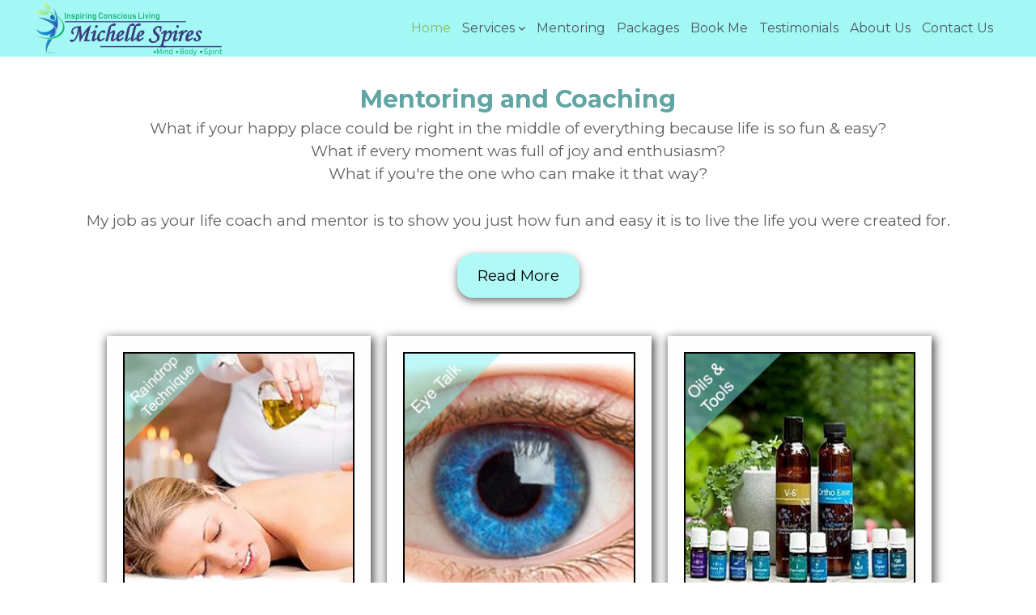

--- FILE ---
content_type: text/html; charset=UTF-8
request_url: https://www.inspiringconsciousliving.com/
body_size: 24448
content:
<!DOCTYPE html>
<html lang="en-US">
<head>
<meta charset="UTF-8">
<meta name="viewport" content="width=device-width, initial-scale=1">
<link rel="profile" href="http://gmpg.org/xfn/11">
<link rel="pingback" href="https://www.inspiringconsciousliving.com/xmlrpc.php">

<title>Inspiring Conscious Living</title>
<meta name='robots' content='noindex, nofollow' />
<link rel='dns-prefetch' href='//www.inspiringconsciousliving.com' />
<link rel='dns-prefetch' href='//fonts.googleapis.com' />
<link rel='dns-prefetch' href='//s.w.org' />
<link rel="alternate" type="application/rss+xml" title="Inspiring Conscious Living &raquo; Feed" href="https://www.inspiringconsciousliving.com/feed/" />
<link rel="alternate" type="application/rss+xml" title="Inspiring Conscious Living &raquo; Comments Feed" href="https://www.inspiringconsciousliving.com/comments/feed/" />
		<script type="text/javascript">
			window._wpemojiSettings = {"baseUrl":"https:\/\/s.w.org\/images\/core\/emoji\/13.1.0\/72x72\/","ext":".png","svgUrl":"https:\/\/s.w.org\/images\/core\/emoji\/13.1.0\/svg\/","svgExt":".svg","source":{"concatemoji":"https:\/\/www.inspiringconsciousliving.com\/wp-includes\/js\/wp-emoji-release.min.js?ver=5.8.8"}};
			!function(e,a,t){var n,r,o,i=a.createElement("canvas"),p=i.getContext&&i.getContext("2d");function s(e,t){var a=String.fromCharCode;p.clearRect(0,0,i.width,i.height),p.fillText(a.apply(this,e),0,0);e=i.toDataURL();return p.clearRect(0,0,i.width,i.height),p.fillText(a.apply(this,t),0,0),e===i.toDataURL()}function c(e){var t=a.createElement("script");t.src=e,t.defer=t.type="text/javascript",a.getElementsByTagName("head")[0].appendChild(t)}for(o=Array("flag","emoji"),t.supports={everything:!0,everythingExceptFlag:!0},r=0;r<o.length;r++)t.supports[o[r]]=function(e){if(!p||!p.fillText)return!1;switch(p.textBaseline="top",p.font="600 32px Arial",e){case"flag":return s([127987,65039,8205,9895,65039],[127987,65039,8203,9895,65039])?!1:!s([55356,56826,55356,56819],[55356,56826,8203,55356,56819])&&!s([55356,57332,56128,56423,56128,56418,56128,56421,56128,56430,56128,56423,56128,56447],[55356,57332,8203,56128,56423,8203,56128,56418,8203,56128,56421,8203,56128,56430,8203,56128,56423,8203,56128,56447]);case"emoji":return!s([10084,65039,8205,55357,56613],[10084,65039,8203,55357,56613])}return!1}(o[r]),t.supports.everything=t.supports.everything&&t.supports[o[r]],"flag"!==o[r]&&(t.supports.everythingExceptFlag=t.supports.everythingExceptFlag&&t.supports[o[r]]);t.supports.everythingExceptFlag=t.supports.everythingExceptFlag&&!t.supports.flag,t.DOMReady=!1,t.readyCallback=function(){t.DOMReady=!0},t.supports.everything||(n=function(){t.readyCallback()},a.addEventListener?(a.addEventListener("DOMContentLoaded",n,!1),e.addEventListener("load",n,!1)):(e.attachEvent("onload",n),a.attachEvent("onreadystatechange",function(){"complete"===a.readyState&&t.readyCallback()})),(n=t.source||{}).concatemoji?c(n.concatemoji):n.wpemoji&&n.twemoji&&(c(n.twemoji),c(n.wpemoji)))}(window,document,window._wpemojiSettings);
		</script>
		<style type="text/css">
img.wp-smiley,
img.emoji {
	display: inline !important;
	border: none !important;
	box-shadow: none !important;
	height: 1em !important;
	width: 1em !important;
	margin: 0 .07em !important;
	vertical-align: -0.1em !important;
	background: none !important;
	padding: 0 !important;
}
</style>
	<link rel='stylesheet' id='cnss_font_awesome_css-css'  href='https://www.inspiringconsciousliving.com/wp-content/plugins/easy-social-icons/css/font-awesome/css/all.min.css?ver=5.7.2' type='text/css' media='all' />
<link rel='stylesheet' id='cnss_font_awesome_v4_shims-css'  href='https://www.inspiringconsciousliving.com/wp-content/plugins/easy-social-icons/css/font-awesome/css/v4-shims.min.css?ver=5.7.2' type='text/css' media='all' />
<link rel='stylesheet' id='cnss_css-css'  href='https://www.inspiringconsciousliving.com/wp-content/plugins/easy-social-icons/css/cnss.css?ver=1.0' type='text/css' media='all' />
<link rel='stylesheet' id='jquery.bxslider-css'  href='//www.inspiringconsciousliving.com/wp-content/plugins/testimonials-widget/includes/libraries/testimonials-widget/includes/libraries/bxslider-4/dist/jquery.bxslider.css?ver=5.8.8' type='text/css' media='all' />
<link rel='stylesheet' id='Axl_Testimonials_Widget-css'  href='//www.inspiringconsciousliving.com/wp-content/plugins/testimonials-widget/includes/libraries/testimonials-widget/assets/css/testimonials-widget.css?ver=5.8.8' type='text/css' media='all' />
<link rel='stylesheet' id='Axl_Testimonials_Widget_Premium-css'  href='//www.inspiringconsciousliving.com/wp-content/plugins/testimonials-widget/assets/css/testimonials-widget-premium.css?ver=5.8.8' type='text/css' media='all' />
<link rel='stylesheet' id='testimonials-widget-premium-form-css'  href='//www.inspiringconsciousliving.com/wp-content/plugins/testimonials-widget/assets/css/testimonials-widget-premium-form.css?ver=5.8.8' type='text/css' media='all' />
<link rel='stylesheet' id='wp-block-library-css'  href='https://www.inspiringconsciousliving.com/wp-includes/css/dist/block-library/style.min.css?ver=5.8.8' type='text/css' media='all' />
<link rel='stylesheet' id='wpzoom-social-icons-block-style-css'  href='https://www.inspiringconsciousliving.com/wp-content/plugins/social-icons-widget-by-wpzoom/block/dist/style-wpzoom-social-icons.css?ver=4.2.15' type='text/css' media='all' />
<link rel='stylesheet' id='bne-testimonials-css-css'  href='https://www.inspiringconsciousliving.com/wp-content/plugins/bne-testimonials/assets/css/bne-testimonials.min.css?ver=2.0.7' type='text/css' media='all' />
<link rel='stylesheet' id='wpsm_ac-font-awesome-front-css'  href='https://www.inspiringconsciousliving.com/wp-content/plugins/responsive-accordion-and-collapse/css/font-awesome/css/font-awesome.min.css?ver=5.8.8' type='text/css' media='all' />
<link rel='stylesheet' id='wpsm_ac_bootstrap-front-css'  href='https://www.inspiringconsciousliving.com/wp-content/plugins/responsive-accordion-and-collapse/css/bootstrap-front.css?ver=5.8.8' type='text/css' media='all' />
<link rel='stylesheet' id='siteorigin-panels-front-css'  href='https://www.inspiringconsciousliving.com/wp-content/plugins/siteorigin-panels/css/front-flex.min.css?ver=2.28.0' type='text/css' media='all' />
<link rel='stylesheet' id='spba-animate-css'  href='https://www.inspiringconsciousliving.com/wp-content/plugins/so-page-builder-animate/css/animate.min.css?ver=1' type='text/css' media='all' />
<link rel='stylesheet' id='font-star-fonts-css'  href='https://www.inspiringconsciousliving.com/wp-content/plugins/stars-testimonials-with-slider-and-masonry-grid/css/star-fonts.css?ver=5.8.8' type='text/css' media='all' />
<link rel='stylesheet' id='stars-testimonials-styles-css'  href='https://www.inspiringconsciousliving.com/wp-content/plugins/stars-testimonials-with-slider-and-masonry-grid/css/styles.css?ver=5.8.8' type='text/css' media='all' />
<link rel='stylesheet' id='simple-grid-css'  href='https://www.inspiringconsciousliving.com/wp-content/plugins/stars-testimonials-with-slider-and-masonry-grid/css/simplegrid.css?ver=5.8.8' type='text/css' media='all' />
<link rel='stylesheet' id='wonderplugin-slider-css-css'  href='https://www.inspiringconsciousliving.com/wp-content/plugins/wonderplugin-slider-lite/engine/wonderpluginsliderengine.css?ver=13.6' type='text/css' media='all' />
<link rel='stylesheet' id='wpos-slick-style-css'  href='https://www.inspiringconsciousliving.com/wp-content/plugins/wp-responsive-recent-post-slider/assets/css/slick.css?ver=3.4' type='text/css' media='all' />
<link rel='stylesheet' id='wppsac-public-style-css'  href='https://www.inspiringconsciousliving.com/wp-content/plugins/wp-responsive-recent-post-slider/assets/css/recent-post-style.css?ver=3.4' type='text/css' media='all' />
<link rel='stylesheet' id='flash-fonts-css'  href='https://fonts.googleapis.com/css?family=Montserrat%3A400%2C700&#038;subset=latin%2Clatin-ext' type='text/css' media='all' />
<link rel='stylesheet' id='font-awesome-css'  href='https://www.inspiringconsciousliving.com/wp-content/themes/flash/css/font-awesome.min.css?ver=5.8.8' type='text/css' media='' />
<link rel='stylesheet' id='flash-style-css'  href='https://www.inspiringconsciousliving.com/wp-content/themes/flash/style.css?ver=5.8.8' type='text/css' media='all' />
<style id='flash-style-inline-css' type='text/css'>

	/* Custom Link Color */
	#site-navigation ul li:hover > a, #site-navigation ul li.current-menu-item > a, #site-navigation ul li.current_page_item > a, #site-navigation ul li.current_page_ancestor > a, #site-navigation ul li.current-menu-ancestor > a,#site-navigation ul.sub-menu li:hover > a,#site-navigation ul li ul.sub-menu li.menu-item-has-children ul li:hover > a,#site-navigation ul li ul.sub-menu li.menu-item-has-children:hover > .menu-item,body.transparent #masthead .header-bottom #site-navigation ul li:hover > .menu-item,body.transparent #masthead .header-bottom #site-navigation ul li:hover > a,body.transparent #masthead .header-bottom #site-navigation ul.sub-menu li:hover > a,body.transparent #masthead .header-bottom #site-navigation ul.sub-menu li.menu-item-has-children ul li:hover > a,body.transparent.header-sticky #masthead-sticky-wrapper #masthead .header-bottom #site-navigation ul.sub-menu li > a:hover,.tg-service-widget .service-title-wrap a:hover,.tg-service-widget .service-more,.feature-product-section .button-group button:hover ,.fun-facts-section .fun-facts-icon-wrap,.fun-facts-section .tg-fun-facts-widget.tg-fun-facts-layout-2 .counter-wrapper,.blog-section .tg-blog-widget-layout-2 .blog-content .read-more-container .read-more a,footer.footer-layout #top-footer .widget-title::first-letter,footer.footer-layout #top-footer .widget ul li a:hover,footer.footer-layout #bottom-footer .copyright .copyright-text a:hover,footer.footer-layout #bottom-footer .footer-menu ul li a:hover,.archive #primary .entry-content-block h2.entry-title a:hover,.blog #primary .entry-content-block h2.entry-title a:hover,#secondary .widget ul li a:hover,.woocommerce-Price-amount.amount,.team-wrapper .team-content-wrapper .team-social a:hover,.testimonial-container .testimonial-wrapper .testimonial-slide .testominial-content-wrapper .testimonial-icon,.footer-menu li a:hover,.tg-feature-product-filter-layout .button.is-checked:hover,.testimonial-container .testimonial-icon,#site-navigation ul li.menu-item-has-children:hover > .sub-toggle,.woocommerce-error::before, .woocommerce-info::before, .woocommerce-message::before,#primary .post .entry-content-block .entry-meta a:hover,#primary .post .entry-content-block .entry-meta span:hover,.entry-meta span:hover a,.post .entry-content-block .entry-footer span a:hover,#secondary .widget ul li a,#comments .comment-list article.comment-body .reply a,.tg-slider-widget .btn-wrapper a,.entry-content a, .related-posts-wrapper .entry-title a:hover,
		.related-posts-wrapper .entry-meta > span a:hover{
			color: #8eba58;
	}

	.blog-section .tg-blog-widget-layout-1 .tg-blog-widget:hover, #scroll-up,.header-bottom .search-wrap .search-box .searchform .btn:hover,.header-bottom .cart-wrap .flash-cart-views a span,body.transparent #masthead .header-bottom #site-navigation ul li a::before,.tg-slider-widget.slider-dark .btn-wrapper a:hover, .section-title:after,.about-section .about-content-wrapper .btn-wrapper a,.tg-service-widget .service-icon-wrap,.team-wrapper .team-content-wrapper .team-designation:after,.call-to-action-section .btn-wrapper a:hover,.blog-section .tg-blog-widget-layout-1:hover,.blog-section .tg-blog-widget-layout-2 .post-image .entry-date,.blog-section .tg-blog-widget-layout-2 .blog-content .post-readmore,.pricing-table-section .tg-pricing-table-widget:hover,.pricing-table-section .tg-pricing-table-widget.tg-pricing-table-layout-2 .pricing,.pricing-table-section .tg-pricing-table-widget.tg-pricing-table-layout-2 .btn-wrapper a,footer.footer-layout #top-footer .widget_tag_cloud .tagcloud a:hover,#secondary .widget-title:after, #secondary .searchform .btn:hover,#primary .searchform .btn:hover,  #respond #commentform .form-submit input,.woocommerce span.onsale, .woocommerce ul.products li.product .onsale,.woocommerce ul.products li.product .button,.woocommerce #respond input#submit.alt,.woocommerce a.button.alt,.woocommerce button.button.alt,.woocommerce input.button.alt,.added_to_cart.wc-forward,.testimonial-container .swiper-pagination.testimonial-pager .swiper-pagination-bullet:hover, .testimonial-container .swiper-pagination.testimonial-pager .swiper-pagination-bullet.swiper-pagination-bullet-active,.header-bottom .searchform .btn,.navigation .nav-links a:hover, .bttn:hover, button, input[type="button"]:hover, input[type="reset"]:hover, input[type="submit"]:hover,.tg-slider-widget .btn-wrapper a:hover  {
		background-color: #8eba58;
	}
	.feature-product-section .tg-feature-product-layout-2 .tg-container .tg-column-wrapper .tg-feature-product-widget .featured-image-desc, .tg-team-widget.tg-team-layout-3 .team-wrapper .team-img .team-social {
		background-color: rgba( 142, 186, 88, 0.8);
	}
	#respond #commentform .form-submit input:hover{
	background-color: #7aa644;
	}

	.tg-slider-widget.slider-dark .btn-wrapper a:hover,.call-to-action-section .btn-wrapper a:hover,footer.footer-layout #top-footer .widget_tag_cloud .tagcloud a:hover,.woocommerce-error, .woocommerce-info, .woocommerce-message,#comments .comment-list article.comment-body .reply a::before,.tg-slider-widget .btn-wrapper a, .tg-slider-widget .btn-wrapper a:hover {
		border-color: #8eba58;
	}
	body.transparent.header-sticky #masthead-sticky-wrapper.is-sticky #site-navigation ul li.current-flash-item a, #site-navigation ul li.current-flash-item a, body.transparent.header-sticky #masthead-sticky-wrapper #site-navigation ul li:hover > a,body.transparent #site-navigation ul li:hover .sub-toggle{
			color: #8eba58;
		}

	.tg-service-widget .service-icon-wrap:after{
			border-top-color: #8eba58;
		}
	body.transparent.header-sticky #masthead-sticky-wrapper .search-wrap .search-icon:hover, body.transparent .search-wrap .search-icon:hover, .header-bottom .search-wrap .search-icon:hover {
	  border-color: #8eba58;
	}
	body.transparent.header-sticky #masthead-sticky-wrapper .search-wrap .search-icon:hover, body.transparent #masthead .header-bottom .search-wrap .search-icon:hover, .header-bottom .search-wrap .search-icon:hover,.breadcrumb-trail.breadcrumbs .trail-items li:first-child span:hover,.breadcrumb-trail.breadcrumbs .trail-items li span:hover a {
	  color: #8eba58;
	}
	.woocommerce ul.products li.product .button:hover, .woocommerce #respond input#submit.alt:hover, .woocommerce a.button.alt:hover, .woocommerce button.button.alt:hover, .woocommerce input.button.alt:hover,.added_to_cart.wc-forward:hover{
		background-color: #7aa644;
	}

	.feature-product-section .tg-feature-product-widget .featured-image-desc::before,.blog-section .row:nth-child(odd) .tg-blog-widget:hover .post-image::before{
			border-right-color: #8eba58;
		}
	.feature-product-section .tg-feature-product-widget .featured-image-desc::before,.blog-section .row:nth-child(odd) .tg-blog-widget:hover .post-image::before,footer.footer-layout #top-footer .widget-title,.blog-section .row:nth-child(2n) .tg-blog-widget:hover .post-image::before{
		border-left-color: #8eba58;
	}
	.blog-section .tg-blog-widget-layout-2 .entry-title a:hover,
	.blog-section .tg-blog-widget-layout-2 .tg-blog-widget:hover .blog-content .entry-title a:hover,
	.tg-blog-widget-layout-2 .read-more-container .entry-author:hover a,
	.tg-blog-widget-layout-2 .read-more-container .entry-author:hover,
	.blog-section .tg-blog-widget-layout-2 .read-more-container .read-more:hover a{
			color: #7aa644;
		}

	.tg-service-widget .service-more:hover{
		color: #7aa644;
	}
	@media(max-width: 980px){
		#site-navigation ul li.menu-item-has-children .sub-toggle{
			background-color: #8eba58;
		}
	}

		@media screen and (min-width: 56.875em) {
			.main-navigation li:hover > a,
			.main-navigation li.focus > a {
				color: #8eba58;
			}
		}
	

		/* Custom Secondary Text Color */
		.tg-service-widget .service-content-wrap,.section-title-wrapper .section-description,.team-wrapper .team-content-wrapper .team-content,.testimonial-container .testimonial-wrapper .testimonial-slide .testominial-content-wrapper .testimonial-content, button, input, select, textarea,.entry-meta a,.cat-links a,.entry-footer a,.entry-meta span,.single .entry-content-block .entry-footer span a,.single .entry-content-block .entry-footer span,#comments .comment-list article.comment-body .comment-metadata a,#comments .comment-list article.comment-body .comment-author,#respond #commentform p,.testimonial-container .testimonial-degicnation,.fun-facts-section .fun-facts-title-wrap,.blog-section .row:nth-child(odd) .entry-meta a,.blog-section .row:nth-child(even) .entry-meta a,.tg-blog-widget-layout-2 .read-more-container .entry-author a,.blog-section .tg-blog-widget-layout-2 .read-more-container .entry-author,.tg-slider-widget .caption-desc  {
			color: #fcfcfc;
		}
	

		/* Site Title */
		.site-branding {
			margin: 0 auto 0 0;
		}

		.site-branding .site-title,
		.site-description {
			clip: rect(1px, 1px, 1px, 1px);
			position: absolute !important;
			height: 1px;
			width: 1px;
			overflow: hidden;
		}
		.logo .logo-text{
			padding: 0;
		}
		
</style>
<link rel='stylesheet' id='responsive-css'  href='https://www.inspiringconsciousliving.com/wp-content/themes/flash/css/responsive.min.css?ver=5.8.8' type='text/css' media='' />
<link rel='stylesheet' id='wpzoom-social-icons-socicon-css'  href='https://www.inspiringconsciousliving.com/wp-content/plugins/social-icons-widget-by-wpzoom/assets/css/wpzoom-socicon.css?ver=1700496976' type='text/css' media='all' />
<link rel='stylesheet' id='wpzoom-social-icons-genericons-css'  href='https://www.inspiringconsciousliving.com/wp-content/plugins/social-icons-widget-by-wpzoom/assets/css/genericons.css?ver=1700496976' type='text/css' media='all' />
<link rel='stylesheet' id='wpzoom-social-icons-academicons-css'  href='https://www.inspiringconsciousliving.com/wp-content/plugins/social-icons-widget-by-wpzoom/assets/css/academicons.min.css?ver=1700496976' type='text/css' media='all' />
<link rel='stylesheet' id='wpzoom-social-icons-font-awesome-3-css'  href='https://www.inspiringconsciousliving.com/wp-content/plugins/social-icons-widget-by-wpzoom/assets/css/font-awesome-3.min.css?ver=1700496976' type='text/css' media='all' />
<link rel='stylesheet' id='dashicons-css'  href='https://www.inspiringconsciousliving.com/wp-includes/css/dashicons.min.css?ver=5.8.8' type='text/css' media='all' />
<link rel='stylesheet' id='wpzoom-social-icons-styles-css'  href='https://www.inspiringconsciousliving.com/wp-content/plugins/social-icons-widget-by-wpzoom/assets/css/wpzoom-social-icons-styles.css?ver=1700496976' type='text/css' media='all' />
<link rel='stylesheet' id='cf-front-css'  href='https://www.inspiringconsciousliving.com/wp-content/plugins/caldera-forms/assets/build/css/caldera-forms-front.min.css?ver=1.9.6' type='text/css' media='all' />
<link rel='stylesheet' id='rtbs-css'  href='https://www.inspiringconsciousliving.com/wp-content/plugins/responsive-tabs/inc/css/rtbs_style.min.css?ver=4.0.4' type='text/css' media='all' />
<link rel='preload' as='font'  id='wpzoom-social-icons-font-academicons-woff2-css'  href='https://www.inspiringconsciousliving.com/wp-content/plugins/social-icons-widget-by-wpzoom/assets/font/academicons.woff2?v=1.9.2'  type='font/woff2' crossorigin />
<link rel='preload' as='font'  id='wpzoom-social-icons-font-fontawesome-3-woff2-css'  href='https://www.inspiringconsciousliving.com/wp-content/plugins/social-icons-widget-by-wpzoom/assets/font/fontawesome-webfont.woff2?v=4.7.0'  type='font/woff2' crossorigin />
<link rel='preload' as='font'  id='wpzoom-social-icons-font-genericons-woff-css'  href='https://www.inspiringconsciousliving.com/wp-content/plugins/social-icons-widget-by-wpzoom/assets/font/Genericons.woff'  type='font/woff' crossorigin />
<link rel='preload' as='font'  id='wpzoom-social-icons-font-socicon-woff2-css'  href='https://www.inspiringconsciousliving.com/wp-content/plugins/social-icons-widget-by-wpzoom/assets/font/socicon.woff2?v=4.2.15'  type='font/woff2' crossorigin />
<!--n2css--><script type='text/javascript' src='https://www.inspiringconsciousliving.com/wp-includes/js/jquery/jquery.min.js?ver=3.6.0' id='jquery-core-js'></script>
<script type='text/javascript' src='https://www.inspiringconsciousliving.com/wp-includes/js/jquery/jquery-migrate.min.js?ver=3.3.2' id='jquery-migrate-js'></script>
<script type='text/javascript' src='https://www.inspiringconsciousliving.com/wp-content/plugins/easy-social-icons/js/cnss.js?ver=1.0' id='cnss_js-js'></script>
<script type='text/javascript' src='https://www.inspiringconsciousliving.com/wp-content/plugins/stars-testimonials-with-slider-and-masonry-grid/js/grid.js?ver=5.8.8' id='wcp-grid-js-js'></script>
<script type='text/javascript' src='https://www.inspiringconsciousliving.com/wp-content/plugins/stars-testimonials-with-slider-and-masonry-grid/js/read-more.js?ver=5.8.8' id='wcp-read-more-js'></script>
<script type='text/javascript' src='https://www.inspiringconsciousliving.com/wp-content/plugins/wonderplugin-slider-lite/engine/wonderpluginsliderskins.js?ver=13.6' id='wonderplugin-slider-skins-script-js'></script>
<script type='text/javascript' src='https://www.inspiringconsciousliving.com/wp-content/plugins/wonderplugin-slider-lite/engine/wonderpluginslider.js?ver=13.6' id='wonderplugin-slider-script-js'></script>
<script type='text/javascript' src='https://www.inspiringconsciousliving.com/wp-content/plugins/responsive-tabs/inc/js/rtbs.min.js?ver=4.0.4' id='rtbs-js'></script>
<link rel="https://api.w.org/" href="https://www.inspiringconsciousliving.com/wp-json/" /><link rel="alternate" type="application/json" href="https://www.inspiringconsciousliving.com/wp-json/wp/v2/pages/2139" /><link rel="EditURI" type="application/rsd+xml" title="RSD" href="https://www.inspiringconsciousliving.com/xmlrpc.php?rsd" />
<link rel="wlwmanifest" type="application/wlwmanifest+xml" href="https://www.inspiringconsciousliving.com/wp-includes/wlwmanifest.xml" /> 
<meta name="generator" content="WordPress 5.8.8" />
<link rel="canonical" href="https://www.inspiringconsciousliving.com/" />
<link rel='shortlink' href='https://www.inspiringconsciousliving.com/' />
<link rel="alternate" type="application/json+oembed" href="https://www.inspiringconsciousliving.com/wp-json/oembed/1.0/embed?url=https%3A%2F%2Fwww.inspiringconsciousliving.com%2F" />
<link rel="alternate" type="text/xml+oembed" href="https://www.inspiringconsciousliving.com/wp-json/oembed/1.0/embed?url=https%3A%2F%2Fwww.inspiringconsciousliving.com%2F&#038;format=xml" />
<style type="text/css">
		ul.cnss-social-icon li.cn-fa-icon a:hover{opacity: 0.7!important;color:#ffffff!important;}
		</style>		<style type="text/css">body { font-family: "Montserrat"; }</style>
		                <style type="text/css" media="all"
                       id="siteorigin-panels-layouts-head">/* Layout 2139 */ #pgc-2139-0-0 , #pgc-2139-1-0 , #pgc-2139-2-0 , #pgc-2139-5-0 , #pgc-2139-6-0 { width:100%;width:calc(100% - ( 0 * 30px ) ) } #pg-2139-0 , #pg-2139-4 { margin-bottom:30px } #pg-2139-1 , #pg-2139-2 , #pg-2139-3 , #pg-2139-6 , #pg-2139-7 , #pl-2139 .so-panel , #pl-2139 .so-panel:last-of-type { margin-bottom:0px } #pgc-2139-3-0 { width:6.0136%;width:calc(6.0136% - ( 0.93986397036497 * 30px ) ) } #pgc-2139-3-1 { width:93.9864%;width:calc(93.9864% - ( 0.06013602963503 * 30px ) ) } #pgc-2139-4-0 , #pgc-2139-4-2 { width:9.9866%;width:calc(9.9866% - ( 0.9001336005344 * 30px ) ) } #pgc-2139-4-1 { width:80.0267%;width:calc(80.0267% - ( 0.1997327989312 * 30px ) ) } #pg-2139-5 { margin-bottom:50px } #pgc-2139-7-0 , #pgc-2139-7-2 , #pgc-2139-8-1 { width:20%;width:calc(20% - ( 0.8 * 30px ) ) } #pgc-2139-7-1 { width:60%;width:calc(60% - ( 0.4 * 30px ) ) } #pgc-2139-8-0 { width:50%;width:calc(50% - ( 0.5 * 30px ) ) } #pgc-2139-8-2 { width:30%;width:calc(30% - ( 0.7 * 30px ) ) } #pg-2139-0.panel-has-style > .panel-row-style, #pg-2139-0.panel-no-style , #pg-2139-1.panel-has-style > .panel-row-style, #pg-2139-1.panel-no-style , #pg-2139-2.panel-has-style > .panel-row-style, #pg-2139-2.panel-no-style , #pg-2139-3.panel-has-style > .panel-row-style, #pg-2139-3.panel-no-style , #pg-2139-4.panel-has-style > .panel-row-style, #pg-2139-4.panel-no-style , #pg-2139-5.panel-has-style > .panel-row-style, #pg-2139-5.panel-no-style , #pg-2139-6.panel-has-style > .panel-row-style, #pg-2139-6.panel-no-style , #pg-2139-7.panel-has-style > .panel-row-style, #pg-2139-7.panel-no-style , #pg-2139-8.panel-has-style > .panel-row-style, #pg-2139-8.panel-no-style { -webkit-align-items:flex-start;align-items:flex-start } #pg-2139-2> .panel-row-style { padding:10px 0px 10px 0px } #pg-2139-3> .panel-row-style { padding:20px 20px 20px 20px;text-align:center } #pg-2139-4> .panel-row-style { padding:40px 0px 40px 0px;display:none } #pg-2139-6> .panel-row-style { padding:0px 0px 0px 0px } #panel-2139-6-0-0> .panel-widget-style { display:none } #pg-2139-7> .panel-row-style { padding:0px 0px 20px 0px } #pgc-2139-7-1> .panel-cell-style { padding-top:12px } #pgc-2139-7-1 { align-self:auto } #panel-2139-7-1-0> .panel-widget-style { padding:10px 0px 0px 0px } #pg-2139-8> .panel-row-style { background-image:url(https://www.inspiringconsciousliving.com/wp-content/uploads/2020/05/woman-stands-on-mountain-over-field-under-cloudy-sky-at-847483.jpg);background-position:center center;background-size:cover } @media (max-width:780px){ #pg-2139-0.panel-no-style, #pg-2139-0.panel-has-style > .panel-row-style, #pg-2139-0 , #pg-2139-1.panel-no-style, #pg-2139-1.panel-has-style > .panel-row-style, #pg-2139-1 , #pg-2139-2.panel-no-style, #pg-2139-2.panel-has-style > .panel-row-style, #pg-2139-2 , #pg-2139-3.panel-no-style, #pg-2139-3.panel-has-style > .panel-row-style, #pg-2139-3 , #pg-2139-4.panel-no-style, #pg-2139-4.panel-has-style > .panel-row-style, #pg-2139-4 , #pg-2139-5.panel-no-style, #pg-2139-5.panel-has-style > .panel-row-style, #pg-2139-5 , #pg-2139-6.panel-no-style, #pg-2139-6.panel-has-style > .panel-row-style, #pg-2139-6 , #pg-2139-7.panel-no-style, #pg-2139-7.panel-has-style > .panel-row-style, #pg-2139-7 , #pg-2139-8.panel-no-style, #pg-2139-8.panel-has-style > .panel-row-style, #pg-2139-8 { -webkit-flex-direction:column;-ms-flex-direction:column;flex-direction:column } #pg-2139-0 > .panel-grid-cell , #pg-2139-0 > .panel-row-style > .panel-grid-cell , #pg-2139-1 > .panel-grid-cell , #pg-2139-1 > .panel-row-style > .panel-grid-cell , #pg-2139-2 > .panel-grid-cell , #pg-2139-2 > .panel-row-style > .panel-grid-cell , #pg-2139-3 > .panel-grid-cell , #pg-2139-3 > .panel-row-style > .panel-grid-cell , #pg-2139-4 > .panel-grid-cell , #pg-2139-4 > .panel-row-style > .panel-grid-cell , #pg-2139-5 > .panel-grid-cell , #pg-2139-5 > .panel-row-style > .panel-grid-cell , #pg-2139-6 > .panel-grid-cell , #pg-2139-6 > .panel-row-style > .panel-grid-cell , #pg-2139-7 > .panel-grid-cell , #pg-2139-7 > .panel-row-style > .panel-grid-cell , #pg-2139-8 > .panel-grid-cell , #pg-2139-8 > .panel-row-style > .panel-grid-cell { width:100%;margin-right:0 } #pgc-2139-3-0 , #pgc-2139-4-0 , #pgc-2139-4-1 , #pgc-2139-7-0 , #pgc-2139-7-1 , #pgc-2139-8-0 , #pgc-2139-8-1 { margin-bottom:30px } #pl-2139 .panel-grid-cell { padding:0 } #pl-2139 .panel-grid .panel-grid-cell-empty { display:none } #pl-2139 .panel-grid .panel-grid-cell-mobile-last { margin-bottom:0px }  } </style><link rel="icon" href="https://www.inspiringconsciousliving.com/wp-content/uploads/2018/11/cropped-inspiringconsciousliving-LOgo-5-32x32.png" sizes="32x32" />
<link rel="icon" href="https://www.inspiringconsciousliving.com/wp-content/uploads/2018/11/cropped-inspiringconsciousliving-LOgo-5-192x192.png" sizes="192x192" />
<link rel="apple-touch-icon" href="https://www.inspiringconsciousliving.com/wp-content/uploads/2018/11/cropped-inspiringconsciousliving-LOgo-5-180x180.png" />
<meta name="msapplication-TileImage" content="https://www.inspiringconsciousliving.com/wp-content/uploads/2018/11/cropped-inspiringconsciousliving-LOgo-5-270x270.png" />
		<style type="text/css" id="wp-custom-css">
			.circle {
  height: 140px;
  width: 140px;
  background-color: #668cff;
  border-radius: 50%;
  line-height:70px;
  vertical-align:center;
  text-align:center;
}

.circle:hover{
opacity:0.9;
	color:white;
	
}

.circle2:hover{
opacity:0.9;
}

.circle3:hover{
opacity:0.9;
}

.circle2 {
  height: 140px;
  width: 140px;
  background-color: #668cff;
  border-radius: 50%;
  margin-left:130px;
  margin-top:-140px;
  line-height:70px;
  vertical-align:center;
  text-align:center;
    
}
.circle3 {
  height: 140px;
  width: 140px;
  background-color: #b3d7ff;
  border-radius: 20%;
  margin-left:63px;
  margin-top:-210px;
  line-height:90px;
  vertical-align:center;
  text-align:center;
    
}
.circle4 {
  height: 100px;
  width: 100px;
  background-color: #555;
  border-radius: 50%;
}


.btm{
line-height:180px;
}

 
/* */


/*  

.image-ultimate-responsive-3 {
    width: 33.3% !important;
}
*/

.image-ultimate-hover-2.left_to_right:hover .iheu-info, .image-ultimate-hover-2.left_to_right.iheu-touch .iheu-info{
	    background-color: #00000085; 
	
}

.image-ultimate-hover:hover .iheu-fade-up, .image-ultimate-hover:hover .iheu-fade-down, .image-ultimate-hover:hover .iheu-fade-left, .image-ultimate-hover:hover .iheu-fade-right, .image-ultimate-hover:hover .iheu-fade-up-big, .image-ultimate-hover:hover .iheu-fade-down-big, .image-ultimate-hover:hover .iheu-fade-left-big, .image-ultimate-hover:hover .iheu-fade-right-big, .image-ultimate-hover:hover .iheu-zoom-in, .image-ultimate-hover:hover .iheu-zoom-out, .image-ultimate-hover:hover .iheu-flip-x, .image-ultimate-hover:hover .iheu-flip-y, .image-ultimate-hover.iheu-touch .iheu-fade-up, .image-ultimate-hover.iheu-touch .iheu-fade-down, .image-ultimate-hover.iheu-touch .iheu-fade-left, .image-ultimate-hover.iheu-touch .iheu-fade-right, .image-ultimate-hover.iheu-touch .iheu-fade-up-big, .image-ultimate-hover.iheu-touch .iheu-fade-down-big, .image-ultimate-hover.iheu-touch .iheu-fade-left-big, .image-ultimate-hover.iheu-touch .iheu-fade-right-big, .image-ultimate-hover.iheu-touch .iheu-zoom-in, .image-ultimate-hover.iheu-touch .iheu-zoom-out, .image-ultimate-hover.iheu-touch .iheu-flip-x, .image-ultimate-hover.iheu-touch .iheu-flip-y{
	background-color: transparent;
	
}

.image-ultimate-hover-2:hover .iheu-info, .image-ultimate-hover-2.iheu-touch .iheu-info{
  /* background-color: #00000085; */
background-color: #0000004a;
}




.image-ultimate-hover-15.left_to_right:hover .iheu-info, .image-ultimate-hover-15.left_to_right.iheu-touch .iheu-info{
	    background-color: #00000085;
}

.image-ultimate-hover:hover .iheu-fade-up, .image-ultimate-hover:hover .iheu-fade-down, .image-ultimate-hover:hover .iheu-fade-left, .image-ultimate-hover:hover .iheu-fade-right, .image-ultimate-hover:hover .iheu-fade-up-big, .image-ultimate-hover:hover .iheu-fade-down-big, .image-ultimate-hover:hover .iheu-fade-left-big, .image-ultimate-hover:hover .iheu-fade-right-big, .image-ultimate-hover:hover .iheu-zoom-in, .image-ultimate-hover:hover .iheu-zoom-out, .image-ultimate-hover:hover .iheu-flip-x, .image-ultimate-hover:hover .iheu-flip-y, .image-ultimate-hover.iheu-touch .iheu-fade-up, .image-ultimate-hover.iheu-touch .iheu-fade-down, .image-ultimate-hover.iheu-touch .iheu-fade-left, .image-ultimate-hover.iheu-touch .iheu-fade-right, .image-ultimate-hover.iheu-touch .iheu-fade-up-big, .image-ultimate-hover.iheu-touch .iheu-fade-down-big, .image-ultimate-hover.iheu-touch .iheu-fade-left-big, .image-ultimate-hover.iheu-touch .iheu-fade-right-big, .image-ultimate-hover.iheu-touch .iheu-zoom-in, .image-ultimate-hover.iheu-touch .iheu-zoom-out, .image-ultimate-hover.iheu-touch .iheu-flip-x, .image-ultimate-hover.iheu-touch .iheu-flip-y{
	background-color: transparent;
	
}

.image-ultimate-hover-15:hover .iheu-info, .image-ultimate-hover-15.iheu-touch .iheu-info{
  background-color: #00000085;
	
}
.overlay_back .caldera-grid .form-control{
	color:white!important;
	background-color:#726d6782;
}

.caldera-grid .form-control {
    width: 100%;
    height: 34px;
    padding: 6px 12px;
    /*color:#e3e2e2;*/
    border: 1px solid #ccc;
    border-radius: 2px;
    -webkit-box-shadow: inset 0 1px 1px rgba(0,0,0,.075);
    box-shadow: inset 0 1px 1px rgba(0,0,0,.075);
    -webkit-transition: border-color ease-in-out .15s,box-shadow ease-in-out .15s;
    -o-transition: border-color ease-in-out .15s,box-shadow ease-in-out .15s;
    transition: border-color ease-in-out .15s,box-shadow ease-in-out .15s;
	background: transparent;
    /*background-color:#bab3a870;
	*/
	background-color:#726d6782;
}


#fld_8958157_1 ,#fld_9875394_1
{
	background: transparent !important;
	    color:black !important;
	
}

#fld_6413957_1 {

	background: transparent;
	    color:black !important;
}





.sample {
    background: #FFF;
    border: 1px solid #cfd8dc;
    font-size: 14px;
    font-weight: normal;
    margin: 7px 0 35px;
    padding: 40px 25px 20px;
    color: #243238;
}

.link-button {
    margin: 15px 0;
}

.section {
    margin-bottom: 15px;
}

.button-cta {
    font-family: 'Montserrat', sans-serif;
    font-weight: 400;
    background: #8bb265;
    border-radius: 2px;
    color: black !important;
    border: 0;
    -webkit-box-shadow: none;
    box-shadow: none;
    text-decoration: none;
	
	display: inline-block;
    height: 35px;
    line-height: 35px;
    
    padding: 0 20px;
}



.page .breadcrumb-trail.breadcrumbs .trail-title {
    display: none;
}

/* for tabs 
.entry-content .rtbs .rtbs_menu ul li {
    margin: 0;
    width: 33.33%;
	   text-align:center; 
}
*/

/* for tab center align */
.rtbs .rtbs_menu ul {
    list-style: none;
    padding: 0!important;
    margin: 0!important;
    text-align: center;
}

#top-footer {
    background-color: #313b48;
    padding: 20px 0 30px !important;
}

#bottom-footer {
    padding: 10px 0 !important;
    background-color: #28313d;
}

blockquote {
    background: #f7f7f7;
    border-left: 3px solid #4990d8b8;
    margin: 30px 0;
    padding: 1.0em;
	  padding-top: 15px;
    padding-bottom: 15px;
	  font-style: normal;
	
	 font-family: 'proximanova-regularbook';
	
	font-size:20px;
		line-height:30px;
	box-shadow: 0 8px 6px -6px #0000008c;
}


blockquote p {
	
	font-size:18px !important;
	font-family: 'proximanova-regularbook' !important;
}


.st-testimonial-content
{
	border:none !important;
	
	font-size: 100% !important;
    font-style:inherit !important;
    font-family: "Montserrat", sans-serif !important; 
    
	margin-bottom:0;
	box-shadow:none !important;
}

.testimonial-content {
    background: #f7f7f7;
    border-left: 3px solid #4990d8b8;
/*	border-right: 3px solid #4990d8b8; */
    margin: 20px 0;
    padding: 1.0em;
	margin-bottom:0;
	box-shadow: 0 8px 6px -6px #0000008c;
}


.author:before {
    content: "\f007";
    display: inline-block;
    font-family: FontAwesome;
    font-weight: normal;
    margin: 0 15px 0 20px;
	font-size:18px;
}

.st-style14 {
  text-align: center;
  box-shadow: 0 0 5px rgba(0, 0, 0, 0.15);
  color: #a3a3a3 !important;
  display: inline-block;
  font-family: 'Roboto', Arial, sans-serif;
  font-size: 16px;
  margin: 35px 7px 10px;
  position: relative;
  text-align: center;
  width: 100%;
  background-color: #ffffff;
  border-radius: 5px;
  border-top: 5px solid #3774a7 !important;
}

.st-style14 figcaption:before
{
color:#3ebc81 !important;
}

blockquote p{
	font-size: 75% !important;
    font-style:normal;
    font-family: "Montserrat", sans-serif !important; 
    font-weight: 300;
	margin-bottom:0;
	line-height:25px;
}


.testimonial-message p:last-of-type {
    margin-bottom: 10px;
    /* font-weight: 600; */
    
	font-size: 17px !important;
	font-family: Arial, Helvetica, sans-serif;
}

.credit
{
	
	text-align:right;
}


.st-rating{
	color:#3774a7 !important
}


.slick-prev:before, .slick-next:before {
    color: #3774a7 !important ;
}



.testimonial-name {
    display: block;
    position: relative;
    margin: 0 0 5px 0;
    line-height: 1.2em;
    font-size: 19px;
    font-weight: 700;
    color: #4c799f !important;
	font-family: "Times New Roman", Times, serif;
}

.testimonial-website, .testimonial-tagline {
    display: block;
    position: relative;
    margin: 0 0 5px 0;
    line-height: 1.2em;
    font-size: 13px;
     font-style: normal !important; 
    font-weight: 400;
}

/* tabs border LRB */
.rtbs_content {
    display: none;
    padding: 23px 30px 1px;
    background: #f9f9f9;
    color: #333;
	border-top: 4px solid #5481a5  !important;
    border-left: 4px solid #5481a5;
	border-right: 4px solid #5481a5;
	border-bottom: 4px solid #5481a5;
}

.ptsCol.hover .ptsTableElementContent {
    z-index: 0!important;
}

/* upcoming event */

.padding_events{
	margin: 28px 19px 0;
}
@media (max-width: 425px){
	.padding_events{
		margin: 0;
	}
}
.events_widget .widget-title,
.events_widget .wp-post-title a, .events_widget .wp-post-date, .events_widget .wp-sub-content{
		color: #fff;
	  font-size: 19px;
    font-family: sans-serif;
}
#pg-2-9 .widget-title{
	text-align:center;
	font-size: 25px;
	
}

.wp-post-title a{
	color:#4edb98 !important;
}
/* upcoming event */

.btnback:hover{
		background:#fff !important;
		color:#699dca !important;
		border:2px solid #699dca !important;
	}	

a.life-btn {
    display: block;
    text-align: center;
    background-image: linear-gradient(to right, #00afef 0%, #065ea1 56%, #00afef 100%);
    padding: 10px 20px;
    background-size: 200% auto;
    transition: all 0.5s;
    margin: auto;
    font-size: 20px;
    font-weight: bold;
    color: #fff;
    width: 70%;
    box-shadow: 0 5px 11px 0 rgba(0,0,0,.18), 0 4px 15px 0 rgba(0,0,0,.15);
    border-radius: 10px;
}
a.life-btn:hover{
	background-position: right center;
}
/* Shambhavi  05-05-2020 */
/*contact us caldera form*/
#fld_8958157_1, #fld_9875394_1 {
    background: transparent !important;
    color: black !important;
}
.caldera-grid .form-control {
    width: 100%;
    height: 34px;
    padding: 6px 12px;
    /* color: #e3e2e2; */
    color: black!important;
    border: 1px solid #ccc;
    border-radius: 2px;
    -webkit-box-shadow: inset 0 1px 1px rgba(0,0,0,.075);
    box-shadow: inset 0 1px 1px rgba(0,0,0,.075);
    -webkit-transition: border-color ease-in-out .15s,box-shadow ease-in-out .15s;
    -o-transition: border-color ease-in-out .15s,box-shadow ease-in-out .15s;
    transition: border-color ease-in-out .15s,box-shadow ease-in-out .15s;
    background: transparent;
    /* background-color: #bab3a870; */
   /* background-color: #726d6782;*/
}
.contactmap{
	 width:100%;
	height:400px;
}

/* contact page social icon*/
.fa-facebook {
    background: #3B5998;
    color: white!important;
    margin-right: 5px;
    padding: 15px 15px 15px 15px;
    border-radius: 50%;
    width: 44px;
}
.fa-instagram {
    background: #125688;
    color: white!important;
    padding: 15px 15px 15px 15px;
    border-radius: 50%;
}
.fa-twitter {
    background: #125688;
    color: white!important;
    padding: 15px 15px 15px 15px;
    border-radius: 50%;
    margin-left: 4px;
}
.section-title {
    /* color: #313b48; */
    color: #58a8ab;
    font-weight: 700;
    text-align: center;
    text-transform: uppercase;
    position: relative;
    margin-bottom: 20px;
    margin-top: 35px!important;
}

/*home page*/
a.btnevents:hover {
    background: cadetblue;
    color: white;
    box-shadow: 1px 3px 6px 1px #5d5959fa;
}
a.btnevents {
    /* background: #8ed4d4db; */
    background: rgba(163, 248, 246, 0.86);
    color: black;
    padding: 16px 30px 16px 30px;
    font-size: 16px;
    border-radius: 20px;
    box-shadow: 0 5px 12px 0 rgba(0,0,0,.18), 0 4px 15px 0 rgba(0,0,0,.15);
}
a.btnaboutus {
    /* background: #8ed4d4db; */
    background: rgba(163, 248, 246, 0.86);
    color: black;
    padding: 16px 25px 16px 25px;
    font-size: 19px;
    border-radius: 20px;
    box-shadow: 0 4px 8px 0 rgba(0,0,0,.43), 0 4px 15px 0 rgba(0,0,0,.15);
}
a.btnaboutus:hover {
    background: cadetblue;
    color: white;
    box-shadow: 1px 3px 6px 1px #5d5959fa;
}
.project {
    position: relative;
    flex-direction: row;
    align-items: center;
    outline: none;
    overflow: hidden;
}
.col {
    width: 30%;
    float: left;
    position: relative;
    min-height: 1px;
    /* border: 1px solid; */
    padding: 20px;
    padding-bottom: 5px;
    background: #fefefe;
    box-shadow: 2px 4px 11px 2px #000000ad;
}
.effect img {
    border: 2px solid black;
}

/*raindrop pg*/
.btnschedule {
    background: rgba(163, 248, 246, 0.86);
    color: black!important;
    padding: 20px 30px 20px 30px;
    font-size: 19px;
    border-radius: 36px;
    box-shadow: 0 4px 0px 0px #0000003b;
    display: inline-block;
    margin: 10px;
    min-width: 100%;
}
.btnschedule:hover {
    background: cadetblue;
    color: white!important;
    box-shadow: 1px 3px 6px 1px #5d5959fa;
}
.notes {
    box-shadow: 3px 2px 4px 4px #00000063;
}

/* oils and tools */
.btnbuy {
    background: rgba(163, 248, 246, 0.86);
    color: black!important;
    padding: 17px 55px 17px 55px;
    font-size: 19px;
    border-radius: 30px;
    box-shadow: 0 4px 0px 0px #0000003b;
    display: inline;
    /* margin-left: 35px; */
}
.btnbuy:hover {
    background: cadetblue;
    color: white!important;
    box-shadow: 1px 3px 6px 1px #5d5959fa;
}
a.life-btn1:hover {
    background: cadetblue;
    color: white;
    box-shadow: 1px 3px 6px 1px #5d5959fa;
}
a.life-btn1 {
    display: block;
    text-align: center;
    /* background-image: linear-gradient(to right, #00afef 0%, #065ea1 56%, #00afef 100%); */
    /* background: #8ed4d4db; */
    background: rgba(163, 248, 246, 0.86);
    padding: 10px 20px;
    background-size: 200% auto;
    transition: all 0.5s;
    margin: auto;
    font-size: 20px;
    /* font-weight: bold; */
    color: black;
    width: 70%;
    box-shadow: 0 5px 11px 0 rgba(0,0,0,.18), 0 4px 15px 0 rgba(0,0,0,.15);
    border-radius: 28px;
}
.ytvideo{
	box-shadow: 0px 0px 3px black;
	width:100%;
	height:335px;
	margin-bottom:15px;
}

/* mentoring pg*/
.couponblock {
    background: rgba(168, 248, 246, 1);
    border: 2px solid black;
    font-size: 27px;
    color: black;
    padding-top: 25px;
}
a.btnaboutus:hover {
    background: cadetblue;
    color: white;
    box-shadow: 1px 3px 6px 1px #5d5959fa;
}
a.btnaboutus {
    /* background: #8ed4d4db; */
    background: rgba(163, 248, 246, 0.86);
    color: black;
    padding: 16px 25px 16px 25px;
    font-size: 19px;
    border-radius: 20px;
    box-shadow: 0 4px 8px 0 rgba(0,0,0,.43), 0 4px 15px 0 rgba(0,0,0,.15);
}
a.btnsession:hover {
    background: cadetblue;
    color: white!important;
    box-shadow: 1px 3px 6px 1px #5d5959fa;
}
.btnsession {
    background: rgba(163, 248, 246, 0.86);
    color: black!important;
    padding: 16px 25px 16px 25px;
    font-size: 19px;
    border-radius: 20px;
    box-shadow: 0 4px 12px 0 rgba(0,0,0,.42), 0 4px 15px 0 rgba(0,0,0,.15);
    display: inline-block;
    margin: 10px;
}
.blocks {
    box-shadow: 2px 3px 8px 3px #0000007a;
    padding: 14px 0px 14px 0;
    font-size: 19px;
}
.packblock {
    border: 2px solid;
    text-align: center;
    padding: 10px;
    margin: 10px;
}
.couponblock1 {
    background: rgba(168, 248, 246, 1);
    border: 2px solid black;
    font-size: 17px;
    /* font-weight: 600; */
    color: black;
    padding: 10px;
    margin: 20px;
}
/* mentoring pg contact form*/
.btn-pkgsubmit {
    background-color: cadetblue!important;
    color: white!important;
    padding: 7px 35px 7px 35px!important;
    font-size: 16px!important;
    border-radius: 20px!important;
    box-shadow: 0 4px 12px 0 rgba(0,0,0,.45), 0 4px 15px 0 rgba(0,0,0,.15);
    display: inline-block!important;
    margin: 10px;
}
.btn-pkgsubmit:hover {
    background: rgba(163, 248, 246, 0.86)!important;
    color: black!important;
    box-shadow: 1px 3px 6px 1px #5d5959fa;
}
.packenq #caldera_form_1 .form-control {
    background-color: #bee6f3!important;
    color: black!important;
}
.packenq #caldera_form_1 .form-control::-webkit-input-placeholder {
color: #3b7fb9!important;
}

/*about pg*/
.about-shadow {
    box-shadow: 2px 3px 8px 4px #00000078;
    padding: 15px;
    margin-top: 15px;
}

/*responsive -- Shambhavi 07-05-20*/

/*home pg*/
@media screen and (max-width: 406px) and (min-width: 320px)  {
	 .newhead {
		font-size:23px!important;
	}
}
@media (max-width: 600px) {
	.col{
		width:100%;
		margin-bottom: 10px;
	}
	.blocks-row{
		display:block!important;
	}
}

@media screen and (max-width: 800px) and (min-width: 601px) {
.col{
		width:70%;
		margin-bottom: 10px;
	}
	.blocks-row{
		display:block!important;
	}
	#ptsBlock_298918 .ptsCol .ptsColFooter{
		margin-bottom:10px!important;
	}
}
/**/
@media screen and (max-width: 1000px) and (min-width: 320px) {
	.map{
		height:200px!important;
		width:290px!important;

	}
	.overlay_back .caldera-grid .form-control {
    color: white!important;
    background-color: #635e58eb;
}
}
@media screen and (max-width: 800px) {
	.servideo iframe{
		width:376px;
	}
	
}
@media screen and (max-width: 780px) and (min-width: 320px)  {
	 .btnschedule {
		min-width:97%!important;
	}
	.aboutp{
		font-size:20px!important;
	}
.col {
    width: 100%!important;
    margin-bottom: 10px!important;
}
}
@media screen and (max-width: 1321px) and (min-width: 981px) {
	#site-navigation ul li {
  
    padding: 23px 13px 23px 1px!important;
}
	#site-navigation ul.sub-menu{
		padding-left:10px!important;
	}
	.btnschedule{
		font-size:18px!important;
	}
}
@media screen and (max-width: 780px) and (min-width: 649px) {
	.sow-image-container img{
		margin-left:57px!important;
	}
	.oilkit{
		margin-left:81px!important;
	}
	.eyeimg {
		margin-right:42px!important;
	}
	.eyeimg1 {
		margin-left: 75px!important;
	}
	.ptsElArea{
margin-bottom: 15px!important;
	}
}

@media screen and (max-width: 1022px) and (min-width: 981px) {
	#site-navigation ul li {
  
    padding: 23px 12px 23px 1px!important;
}
	#site-navigation ul.sub-menu{
		padding-left:10px!important;
	}
}

@media screen and (max-width: 648px) and (min-width: 320px) {
		.ptsElArea{
margin-bottom: 15px!important;
	}
}

/*Shambhavi 16-06-2020*/
/* home pg testimonials*/
.st-style14 .figcaption:before{
	color:#3ebc81!important;
}
.st-style14 div.blockquote{
	font-size:12px!important;
	line-height:25px;
}		</style>
		<script>(function(){this._N2=this._N2||{_r:[],_d:[],r:function(){this._r.push(arguments)},d:function(){this._d.push(arguments)}}}).call(window);</script><script src="https://www.inspiringconsciousliving.com/wp-content/plugins/smart-slider-3/Public/SmartSlider3/Application/Frontend/Assets/dist/n2.min.js?ver=78442573" defer async></script>
<script>

</script></head>

<body class="home page-template-default page page-id-2139 wp-custom-logo siteorigin-panels siteorigin-panels-before-js siteorigin-panels-home non-transparent header-sticky left-logo-right-menu full-width">



<div id="page" class="site">
	<a class="skip-link screen-reader-text" href="#content">Skip to content</a>

	
	<header id="masthead" class="site-header" role="banner">
		
		<div class="header-bottom">
			<div class="tg-container">

				<div class="logo">
										<figure class="logo-image">
						<a href="https://www.inspiringconsciousliving.com/" class="custom-logo-link" rel="home" aria-current="page"><img width="234" height="70" src="https://www.inspiringconsciousliving.com/wp-content/uploads/2018/11/inspiringconsciousliving-LOgo-5.png" class="custom-logo" alt="Inspiring Conscious Living" /></a>											</figure>
					
					<div class="logo-text site-branding">
													<h1 class="site-title"><a href="https://www.inspiringconsciousliving.com/" rel="home">Inspiring Conscious Living</a></h1>
											</div>
				</div>
				<div class="site-navigation-wrapper">
					<nav id="site-navigation" class="main-navigation" role="navigation">
						<div class="menu-toggle">
							<i class="fa fa-bars"></i>
						</div>
						<div class="menu-main-menu-container"><ul id="primary-menu" class="menu"><li id="menu-item-2152" class="menu-item menu-item-type-post_type menu-item-object-page menu-item-home current-menu-item page_item page-item-2139 current_page_item menu-item-2152"><a href="https://www.inspiringconsciousliving.com/" aria-current="page">Home</a></li>
<li id="menu-item-1274" class="menu-item menu-item-type-custom menu-item-object-custom menu-item-has-children menu-item-1274"><a href="#">Services</a>
<ul class="sub-menu">
	<li id="menu-item-1275" class="menu-item menu-item-type-post_type menu-item-object-page menu-item-1275"><a href="https://www.inspiringconsciousliving.com/eye-talk-2/">Eye Talk</a></li>
	<li id="menu-item-1276" class="menu-item menu-item-type-post_type menu-item-object-page menu-item-1276"><a href="https://www.inspiringconsciousliving.com/raindrop-2/">Raindrop</a></li>
	<li id="menu-item-2137" class="menu-item menu-item-type-post_type menu-item-object-page menu-item-2137"><a href="https://www.inspiringconsciousliving.com/oils-and-tools/">Oils and tools</a></li>
</ul>
</li>
<li id="menu-item-2138" class="menu-item menu-item-type-post_type menu-item-object-page menu-item-2138"><a href="https://www.inspiringconsciousliving.com/mentoring/">Mentoring</a></li>
<li id="menu-item-1278" class="menu-item menu-item-type-post_type menu-item-object-page menu-item-1278"><a href="https://www.inspiringconsciousliving.com/packages/">Packages</a></li>
<li id="menu-item-1279" class="menu-item menu-item-type-custom menu-item-object-custom menu-item-1279"><a href="https://inspiringconsciousliving.as.me">Book Me</a></li>
<li id="menu-item-1352" class="menu-item menu-item-type-post_type menu-item-object-page menu-item-1352"><a href="https://www.inspiringconsciousliving.com/testimonials/">Testimonials</a></li>
<li id="menu-item-797" class="menu-item menu-item-type-post_type menu-item-object-page menu-item-797"><a href="https://www.inspiringconsciousliving.com/about-us/">About Us</a></li>
<li id="menu-item-749" class="menu-item menu-item-type-custom menu-item-object-custom menu-item-749"><a href="https://www.inspiringconsciousliving.com/contact-us/">Contact Us</a></li>
</ul></div>					</nav><!-- #site-navigation -->

					
									</div>

				<div class="header-action-container">
					
									</div>
			</div>
		</div>
	</header><!-- #masthead -->

	
	
	
	
	<div id="content" class="site-content">
		<div class="tg-container">

	
	<div id="primary" class="content-area">
		<main id="main" class="site-main" role="main">

			
<article id="post-2139" class="post-2139 page type-page status-publish hentry">

	
	<div class="entry-content">
		<div id="pl-2139"  class="panel-layout" ><div id="pg-2139-0"  class="panel-grid panel-has-style" ><div class="siteorigin-panels-stretch panel-row-style panel-row-style-for-2139-0" data-stretch-type="full" ><div id="pgc-2139-0-0"  class="panel-grid-cell" ><div id="panel-2139-0-0-0" class="so-panel widget widget_text panel-first-child" data-index="0" >			<div class="textwidget">
</div>
		</div><div id="panel-2139-0-0-1" class="so-panel widget widget_siteorigin-panels-builder panel-last-child" data-index="1" ><div id="pl-w5eb2d7dfef9e0"  class="panel-layout" ><div id="pg-w5eb2d7dfef9e0-0"  class="panel-grid panel-no-style" ><div id="pgc-w5eb2d7dfef9e0-0-0"  class="panel-grid-cell panel-grid-cell-empty" ></div><div id="pgc-w5eb2d7dfef9e0-0-1"  class="panel-grid-cell panel-grid-cell-empty" ></div><div id="pgc-w5eb2d7dfef9e0-0-2"  class="panel-grid-cell" ><div id="panel-w5eb2d7dfef9e0-0-2-0" class="so-panel widget widget_sow-editor panel-first-child" data-index="0" ><div class="panel-widget-style panel-widget-style-for-w5eb2d7dfef9e0-0-2-0" ><div
			
			class="so-widget-sow-editor so-widget-sow-editor-base"
			
		>
<div class="siteorigin-widget-tinymce textwidget">
	<p class="pbutton" style="display:inline-flex;position:relative;">
<a href="#ppsShowPopUp_100" id="contactpopup" style="width: 144px;display:none;" class="commonbtn">Watch video</a></p>
</div>
</div></div></div><div id="panel-w5eb2d7dfef9e0-0-2-1" class="so-panel widget widget_sow-editor panel-last-child" data-index="1" ><div class="panel-widget-style panel-widget-style-for-w5eb2d7dfef9e0-0-2-1" ><div
			
			class="so-widget-sow-editor so-widget-sow-editor-base"
			
		>
<div class="siteorigin-widget-tinymce textwidget">
	<style>
#contactpopup{
width: 144px;
    /* background: #5ca9ced6; */
    color: #fbfbfb !important;
    padding: 12px;
    transition: 0.5s ease-in-out;
    font-family: monospace;
    font-size: 17px;
    background-image: linear-gradient(90deg,#04726d5c 0%,#73c4bf8c 86%);
}

#contactpopup:hover{
    background-image: linear-gradient(90deg,#73c4bf 0%,#04726de0 86%);
    box-shadow: 0px 2px 8px #555353;
}

.commonbtn{
    width: 144px;
    /* background: #5ca9ced6; */
    color: #fbfbfb !important;
    padding: 12px;
    transition: 0.3s ease-in-out;
    font-family: monospace;
    font-size: 17px;
    background-image: linear-gradient(90deg,#04726de0 0%,#73c4bf 86%);
}

.commonbtn:hover{
    background-image: linear-gradient(90deg,#73c4bf 0%,#04726de0 86%);
    box-shadow: 0px 2px 8px #555353;
}
    
</style></div>
</div></div></div></div><div id="pgc-w5eb2d7dfef9e0-0-3"  class="panel-grid-cell panel-grid-cell-empty panel-grid-cell-mobile-last" ></div><div id="pgc-w5eb2d7dfef9e0-0-4"  class="panel-grid-cell panel-grid-cell-empty" ></div></div></div></div></div></div></div><div id="pg-2139-1"  class="panel-grid panel-no-style" ><div id="pgc-2139-1-0"  class="panel-grid-cell" ><div id="panel-2139-1-0-0" class="so-panel widget widget_sow-editor panel-first-child panel-last-child" data-index="2" ><div
			
			class="so-widget-sow-editor so-widget-sow-editor-base"
			
		>
<div class="siteorigin-widget-tinymce textwidget">
	<h2 class="newhead" style="text-align:center;color: #62a5a5;"> Mentoring and Coaching</h2>
<p class="aboutp" style="font-size:19px;text-align:center;">
What if your happy place could be right in the middle of everything because life is so fun & easy?<br />
What if every moment was full of joy and enthusiasm?<br />
What if you're the one who can make it that way?
</p>
<p class="aboutp" style="font-size:19px;text-align:center;">
My job as your life coach and mentor is to show you just how fun and easy it is to live the life you were created for.</p>
</div>
</div></div></div></div><div id="pg-2139-2"  class="panel-grid panel-has-style" ><div class="panel-row-style panel-row-style-for-2139-2" ><div id="pgc-2139-2-0"  class="panel-grid-cell" ><div id="panel-2139-2-0-0" class="so-panel widget widget_sow-editor panel-first-child panel-last-child" data-index="3" ><div
			
			class="so-widget-sow-editor so-widget-sow-editor-base"
			
		>
<div class="siteorigin-widget-tinymce textwidget">
	<p style="text-align:center;">
<a href="/mentoring/" class="btnaboutus"> Read More </a></p>
</div>
</div></div></div></div></div><div id="pg-2139-3"  class="panel-grid panel-has-style" ><div class="panel-row-style panel-row-style-for-2139-3" ><div id="pgc-2139-3-0"  class="panel-grid-cell panel-grid-cell-empty" ></div><div id="pgc-2139-3-1"  class="panel-grid-cell" ><div id="panel-2139-3-1-0" class="so-panel widget widget_sow-editor panel-first-child panel-last-child" data-index="4" ><div class="effect panel-widget-style panel-widget-style-for-2139-3-1-0" ><div
			
			class="so-widget-sow-editor so-widget-sow-editor-base"
			
		>
<div class="siteorigin-widget-tinymce textwidget">
	<div class="row">

   <div class="col-md-10">

          <div class="row blocks-row" style="display:flex;align-items:stretch">
	<div style="margin-right: 20px;" class="col-md-4 col-sm-6 project col">
		<img src="/wp-content/uploads/2020/05/Raindrop-TechniqueInspiring-C-block-images.jpg" style="min-height:299px;"/>
               
           <div class="work-info"><br />
             <p style="text-align:center !important;font-size: 19px"><a style="color:#62a5a5 !important;" href="#"> 
                This 1-hour session rejuvenates body, soul, & spirit using Vitaflex, Effleurage, and aromatherapy.
 </a></p>	
           </div>
        </div>
        	
 <div style="margin-right: 20px;" class="col-md-4 col-sm-6 project col">
		<img src="/wp-content/uploads/2020/05/Eye-TalkInspiring-C-block-images.jpg" style="min-height:300px;"/>
		
			<div class="work-info"><br />
				<p style="text-align:center !important;font-size: 19px"><a style="color:#62a5a5 !important;" href="#">Learn about what filters you're experiencing the world through and how upgrade them into new patterns that attract love & enthusiasm into your life! 
</a></p>
				
			</div>
		
	</div>

        <div class="col-md-4 col-sm-6 project col">
		<img src="/wp-content/uploads/2020/05/Oils-ToolsInspiring-C-block-images.jpg" style="min-height:299px;"/>
		
			<div class="work-info"><br />
				<p style="text-align:center !important;"><a style="color:#62a5a5 !important;font-size: 19px" href="#">Experience increased ease in your body & in upgrading your life using essential oils, ionic detoxing foot baths, and more (EAP)</a></p>
				
			</div>
		
	</div>
        
</div>

   </div>

</div></div>
</div></div></div></div></div></div><div id="pg-2139-4"  class="panel-grid panel-has-style" ><div class="panel-row-style panel-row-style-for-2139-4" ><div id="pgc-2139-4-0"  class="panel-grid-cell panel-grid-cell-empty" ></div><div id="pgc-2139-4-1"  class="panel-grid-cell panel-grid-cell-mobile-last" ><div id="panel-2139-4-1-0" class="so-panel widget widget_sow-editor panel-first-child panel-last-child" data-index="5" ><div
			
			class="so-widget-sow-editor so-widget-sow-editor-base"
			
		>
<div class="siteorigin-widget-tinymce textwidget">
	<a class="life-btn1" href="https://inspiringconsciousliving.as.me/">Life Coaching</a>
</div>
</div></div></div><div id="pgc-2139-4-2"  class="panel-grid-cell panel-grid-cell-empty" ></div></div></div><div id="pg-2139-5"  class="panel-grid panel-has-style" ><div class="siteorigin-panels-stretch panel-row-style panel-row-style-for-2139-5" data-stretch-type="full" ><div id="pgc-2139-5-0"  class="panel-grid-cell" ><div id="panel-2139-5-0-0" class="so-panel widget widget_text panel-first-child panel-last-child" data-index="6" >			<div class="textwidget">
</div>
		</div></div></div></div><div id="pg-2139-6"  class="panel-grid panel-has-style" ><div class="panel-row-style panel-row-style-for-2139-6" ><div id="pgc-2139-6-0"  class="panel-grid-cell" ><div id="panel-2139-6-0-0" class="so-panel widget widget_themegrill_flash_heading tg-widget section-title-wrapper panel-first-child" data-index="7" ><div class="panel-widget-style panel-widget-style-for-2139-6-0-0" >	<h3 class="section-title">Testimonials</h3>
</div></div><div id="panel-2139-6-0-1" class="so-panel widget widget_text panel-last-child" data-index="8" >			<div class="textwidget"><div class="stars-testimonials premio-testimonials=slider" id="st-1686370869"><div class="premio-testimonials-content wcp-slick"  data-type = slider data-cats = 3 data-style = 14 data-autoplay = true data-dots = false data-arrows = true data-slidestoshow = 3 data-slidestoscroll = 1 data-speed = 700><div class="pre-testimonials-content "><div class="figure st-style14">
  <div class="figcaption st-testimonial-bg">
    <div class="blockquote st-testimonial-content">
      <p><p>This was my first experience with the Raindrop technique. It was subtle yet powerful in many ways. I could feel the opening and balancing of my energy centers.</p>
    </div>
    <div class="starrating st-rating" title="Rated 5.0 out of 5.0">
    	<i class="pst-star"></i><i class="pst-star"></i><i class="pst-star"></i><i class="pst-star"></i><i class="pst-star"></i>    </div>      
    <h3 class="st-testimonial-title">Frances Siver</h3>
    <h4 class="st-testimonial-company"></h4>
  </div>
</div></div><div class="pre-testimonials-content "><div class="figure st-style14">
  <div class="figcaption st-testimonial-bg">
    <div class="blockquote st-testimonial-content">
      <p><p>I have no other reason for why I&#8217;ve been able to jump back into my running plan! Thanks, Michelle, for the Raindrop session, the oils, and the decrees! Feet and legs are feeling better!</p>
    </div>
    <div class="starrating st-rating" title="Rated 5.0 out of 5.0">
    	<i class="pst-star"></i><i class="pst-star"></i><i class="pst-star"></i><i class="pst-star"></i><i class="pst-star"></i>    </div>      
    <h3 class="st-testimonial-title">Vicki Parman</h3>
    <h4 class="st-testimonial-company"></h4>
  </div>
</div></div><div class="pre-testimonials-content "><div class="figure st-style14">
  <div class="figcaption st-testimonial-bg">
    <div class="blockquote st-testimonial-content">
      <p><p>Michelle is so knowledgeable about what makes our bodies work to their full potential. Her expertise with oils helped me to get a great night’s rest after so long without it. Im hooked!</p>
    </div>
    <div class="starrating st-rating" title="Rated 5.0 out of 5.0">
    	<i class="pst-star"></i><i class="pst-star"></i><i class="pst-star"></i><i class="pst-star"></i><i class="pst-star"></i>    </div>      
    <h3 class="st-testimonial-title">Betty Bennett</h3>
    <h4 class="st-testimonial-company"></h4>
  </div>
</div></div><div class="pre-testimonials-content "><div class="figure st-style14">
  <div class="figcaption st-testimonial-bg">
    <div class="blockquote st-testimonial-content">
      <p><p>I am happy to finally be able to sleep through the night again thanks to Michelle and her recommendations for the perfect essential oils to use and diffuse. </p>
    </div>
    <div class="starrating st-rating" title="Rated 5.0 out of 5.0">
    	<i class="pst-star"></i><i class="pst-star"></i><i class="pst-star"></i><i class="pst-star"></i><i class="pst-star"></i>    </div>      
    <h3 class="st-testimonial-title">Dawn Cantrell Moore</h3>
    <h4 class="st-testimonial-company"></h4>
  </div>
</div></div></div></div><style>#st-1686370869 .st-rating { color:  ; }#st-1686370869 .st-testimonial-content { color:  ; }#st-1686370869 .st-testimonial-content p { color:  ; }#st-1686370869 .st-testimonial-bg { background-color: ; }#st-1686370869 .style1 .arrow { border-top-color: ; }#st-1686370869 .style3 .arrow { border-top-color: ; }#st-1686370869 .style10 .arrow { border-top-color: ; }#st-1686370869 .style7 { border-bottom-color: ; }#st-1686370869 .style7::before { background-color: ; }#st-1686370869 .st-testimonial-title { color: ; }#st-1686370869 .slick-prev:before, #st-1686370869 .slick-next:before { color: red; }#st-1686370869 .st-testimonial-company { color: ; }</style>
</div>
		</div></div></div></div><div id="pg-2139-7"  class="panel-grid panel-has-style" ><div class="panel-row-style panel-row-style-for-2139-7" ><div id="pgc-2139-7-0"  class="panel-grid-cell panel-grid-cell-empty" ></div><div id="pgc-2139-7-1"  class="panel-grid-cell panel-grid-cell-mobile-last" ><div class="panel-cell-style panel-cell-style-for-2139-7-1" ><div id="panel-2139-7-1-0" class="so-panel widget widget_sow-editor panel-first-child panel-last-child" data-index="9" ><div class="events_widget panel-widget-style panel-widget-style-for-2139-7-1-0" ><div
			
			class="so-widget-sow-editor so-widget-sow-editor-base"
			
		><h3 class="widget-title">Upcoming Events</h3>
<div class="siteorigin-widget-tinymce textwidget">
	<p style="text-align:center;">
<a href="#" class="btnevents"> Upcoming Events </a></p>
</div>
</div></div></div></div></div><div id="pgc-2139-7-2"  class="panel-grid-cell panel-grid-cell-empty" ></div></div></div><div id="pg-2139-8"  class="panel-grid panel-has-style" ><div class="overlay_back siteorigin-panels-stretch panel-row-style panel-row-style-for-2139-8" data-stretch-type="full" ><div id="pgc-2139-8-0"  class="panel-grid-cell" ><div id="panel-2139-8-0-0" class="so-panel widget widget_sow-editor panel-first-child" data-index="10" ><div
			
			class="so-widget-sow-editor so-widget-sow-editor-base"
			
		>
<div class="siteorigin-widget-tinymce textwidget">
	<p></p>
<p style="text-align: left;"><span style="color: black;font-size:20px">Contact Us</span></p>
<p></p>
</div>
</div></div><div id="panel-2139-8-0-1" class="so-panel widget widget_sow-editor panel-last-child" data-index="11" ><div
			
			class="so-widget-sow-editor so-widget-sow-editor-base"
			
		>
<div class="siteorigin-widget-tinymce textwidget">
	<div class="caldera-grid" id="caldera_form_1" data-cf-ver="1.9.6" data-cf-form-id="CF5bc48d43cb281"><div id="caldera_notices_1" data-spinner="https://www.inspiringconsciousliving.com/wp-admin/images/spinner.gif"></div><form data-instance="1" class="CF5bc48d43cb281 caldera_forms_form cfajax-trigger" method="POST" enctype="multipart/form-data" id="CF5bc48d43cb281_1" data-form-id="CF5bc48d43cb281" aria-label="Contact form" data-target="#caldera_notices_1" data-template="#cfajax_CF5bc48d43cb281-tmpl" data-cfajax="CF5bc48d43cb281" data-load-element="_parent" data-load-class="cf_processing" data-post-disable="0" data-action="cf_process_ajax_submit" data-request="https://www.inspiringconsciousliving.com/cf-api/CF5bc48d43cb281" data-hiderows="true">
<input type="hidden" id="_cf_verify_CF5bc48d43cb281" name="_cf_verify" value="3ef971bcf8"  data-nonce-time="1769985197" /><input type="hidden" name="_wp_http_referer" value="/" /><div id="cf2-CF5bc48d43cb281_1"></div><input type="hidden" name="_cf_frm_id" value="CF5bc48d43cb281">
<input type="hidden" name="_cf_frm_ct" value="1">
<input type="hidden" name="cfajax" value="CF5bc48d43cb281">
<input type="hidden" name="_cf_cr_pst" value="2139">
<div class="hide" style="display:none; overflow:hidden;height:0;width:0;">
<label>Url</label><input type="text" name="url" value="" autocomplete="off">
</div><div id="CF5bc48d43cb281_1-row-1"  class="row  first_row"><div  class="col-sm-12  single"></div></div><div id="CF5bc48d43cb281_1-row-2"  class="row "><div  class="col-sm-12  single"><div class=""><p style="color:black;"><b> Let us know how to get back to you.</b></p>
</div></div></div><div id="CF5bc48d43cb281_1-row-3"  class="row "><div  class="col-sm-12  single"><div data-field-wrapper="fld_8768091" class="form-group" id="fld_8768091_1-wrap">
	<label id="fld_8768091Label" for="fld_8768091_1" class="control-label screen-reader-text sr-only">Name</label>
	<div class="">
		<input placeholder="Name"  required type="text" data-field="fld_8768091" class=" form-control" id="fld_8768091_1" name="fld_8768091" value="" data-type="text" aria-required="true"   aria-labelledby="fld_8768091Label" >			</div>
</div>
</div></div><div id="CF5bc48d43cb281_1-row-4"  class="row "><div  class="col-sm-12  single"><div data-field-wrapper="fld_6009157" class="form-group" id="fld_6009157_1-wrap">
	<label id="fld_6009157Label" for="fld_6009157_1" class="control-label screen-reader-text sr-only">Email Address</label>
	<div class="">
		<input placeholder="Email Address"  required type="email" data-field="fld_6009157" class=" form-control" id="fld_6009157_1" name="fld_6009157" value="" data-type="email" aria-required="true"   aria-labelledby="fld_6009157Label" >			</div>
</div>
</div></div><div id="CF5bc48d43cb281_1-row-5"  class="row "><div  class="col-sm-12  single"><div data-field-wrapper="fld_7683514" class="form-group" id="fld_7683514_1-wrap">
	<label id="fld_7683514Label" for="fld_7683514_1" class="control-label screen-reader-text sr-only">Comments / Questions</label>
	<div class="">
		<textarea name="fld_7683514" value="" data-field="fld_7683514" class="form-control" id="fld_7683514_1" rows="7" placeholder="Message"  required="required"  aria-labelledby="fld_7683514Label" ></textarea>
			</div>
</div>
</div></div><div id="CF5bc48d43cb281_1-row-6"  class="row  last_row"><div  class="col-sm-12  single"><div data-field-wrapper="fld_7908577" class="form-group" id="fld_7908577_1-wrap">
<div class="">
	<input  class="btn btn-primary" type="submit" name="fld_7908577" id="fld_7908577_1" value="Send Message" data-field="fld_7908577"  >
</div>
</div>
	<input class="button_trigger_1" type="hidden" name="fld_7908577" id="fld_7908577_1_btn" value="" data-field="fld_7908577"  />
</div></div></form>
</div>

</div>
</div></div></div><div id="pgc-2139-8-1"  class="panel-grid-cell panel-grid-cell-empty" ></div><div id="pgc-2139-8-2"  class="panel-grid-cell" ><div id="panel-2139-8-2-0" class="so-panel widget widget_siteorigin-panels-builder panel-first-child panel-last-child" data-index="12" ><div id="pl-w5eb2d7dff1763"  class="panel-layout" ><div id="pg-w5eb2d7dff1763-0"  class="panel-grid panel-no-style" ><div id="pgc-w5eb2d7dff1763-0-0"  class="panel-grid-cell" ><div id="panel-w5eb2d7dff1763-0-0-0" class="so-panel widget widget_sow-editor panel-first-child panel-last-child" data-index="0" ><div
			
			class="so-widget-sow-editor so-widget-sow-editor-base"
			
		>
<div class="siteorigin-widget-tinymce textwidget">
	</div>
</div></div></div></div><div id="pg-w5eb2d7dff1763-1"  class="panel-grid panel-has-style" ><div class="panel-row-style panel-row-style-for-w5eb2d7dff1763-1" ><div id="pgc-w5eb2d7dff1763-1-0"  class="panel-grid-cell" ><div id="panel-w5eb2d7dff1763-1-0-0" class="so-panel widget widget_sow-editor panel-first-child" data-index="1" ><div
			
			class="so-widget-sow-editor so-widget-sow-editor-base"
			
		>
<div class="siteorigin-widget-tinymce textwidget">
	</div>
</div></div><div id="panel-w5eb2d7dff1763-1-0-1" class="so-panel widget widget_sow-editor" data-index="2" ><div
			
			class="so-widget-sow-editor so-widget-sow-editor-base"
			
		>
<div class="siteorigin-widget-tinymce textwidget">
	<center>
<i style="font-size: 30px;color: #fff;" class="fa fa-envelope" aria-hidden="true"></i>
</center>
<center>
<strong style="font-size: 20px;
    font-family: sans-serif;color: #fff;">Enquiry</strong>
<p style="text-align:center;font-size: 18px;
    font-family: serif;color: whitesmoke;">
michelle@inspiringconsciousliving.com
<br />

</p>
</center></div>
</div></div><div id="panel-w5eb2d7dff1763-1-0-2" class="so-panel widget widget_sow-editor panel-last-child" data-index="3" ><div
			
			class="so-widget-sow-editor so-widget-sow-editor-base"
			
		>
<div class="siteorigin-widget-tinymce textwidget">
	<center>
<i style="font-size: 30px;color: #fff;" class="fa fa-phone" aria-hidden="true"></i>
</center>
<center>
<strong style="font-size: 20px;
    font-family: sans-serif;color: #fff;">Call Us</strong><br />
<p style="text-align:center;font-size: 18px;
    font-family: serif;color: whitesmoke;">
904-878-2272
</p>
</center>

<center style="margin-bottom:5px;">
<a href="" class="fa fa-facebook"></a>
<a href="" class="fa fa-instagram"></a>

</center></div>
</div></div></div></div></div></div></div></div></div></div></div>	</div><!-- .entry-content -->

	
	
</article><!-- #post-## -->

		</main><!-- #main -->
	</div><!-- #primary -->

	

		</div><!-- .tg-container -->
	</div><!-- #content -->

	
	
	<footer id="colophon" class="footer-layout site-footer" role="contentinfo">
				
		
		<div id="bottom-footer">
			<div class="tg-container">
<div class="copyright">
	<span class="copyright-text">
		Copyright ©  2020 <a href="https://inspiringconsciousliving.com/"> Inspiring Conscious Living</a> 
		&nbsp;&nbsp;Website Designed & Devloped by  <a href="https://vskysolutions.com">Vsky Solutions</a>	
		
		
	</span>
						
</div>
				
									
				    
					
			</div>
		</div>
	</footer><!-- #colophon -->

	
		<a href="#masthead" id="scroll-up"><i class="fa fa-chevron-up"></i></a>
	



</div><!-- #page -->


<a title="WordPress PopUp Plugin" style="display:none;" rel="nofollow"  href="https://supsystic.com/plugins/popup-plugin/?utm_medium=love_link" target="_blank">WordPress PopUp Plugin</a>	<script>
	jQuery(document).ready(function($){
		'use strict';
		if ( 'function' === typeof WOW ) {
			new WOW().init();
		}
	});
	</script>
	                <style type="text/css" media="all"
                       id="siteorigin-panels-layouts-footer">/* Layout w5eb2d7dfef9e0 */ #pgc-w5eb2d7dfef9e0-0-0 , #pgc-w5eb2d7dfef9e0-0-4 { width:18.6%;width:calc(18.6% - ( 0.814 * 30px ) ) } #pgc-w5eb2d7dfef9e0-0-1 , #pgc-w5eb2d7dfef9e0-0-3 { width:13.9%;width:calc(13.9% - ( 0.861 * 30px ) ) } #pgc-w5eb2d7dfef9e0-0-2 { width:35%;width:calc(35% - ( 0.65 * 30px ) ) } #pl-w5eb2d7dfef9e0 .so-panel , #pl-w5eb2d7dfef9e0 .so-panel:last-of-type { margin-bottom:0px } #pg-w5eb2d7dfef9e0-0.panel-has-style > .panel-row-style, #pg-w5eb2d7dfef9e0-0.panel-no-style { -webkit-align-items:flex-start;align-items:flex-start } #panel-w5eb2d7dfef9e0-0-2-0> .panel-widget-style , #panel-w5eb2d7dfef9e0-0-2-1> .panel-widget-style { margin-top:-14%;display:block;text-align:center } @media (max-width:780px){ #pg-w5eb2d7dfef9e0-0.panel-no-style, #pg-w5eb2d7dfef9e0-0.panel-has-style > .panel-row-style, #pg-w5eb2d7dfef9e0-0 { -webkit-flex-direction:column;-ms-flex-direction:column;flex-direction:column } #pg-w5eb2d7dfef9e0-0 > .panel-grid-cell , #pg-w5eb2d7dfef9e0-0 > .panel-row-style > .panel-grid-cell { width:100%;margin-right:0 } #pgc-w5eb2d7dfef9e0-0-0 , #pgc-w5eb2d7dfef9e0-0-1 , #pgc-w5eb2d7dfef9e0-0-2 , #pgc-w5eb2d7dfef9e0-0-3 { margin-bottom:30px } #pl-w5eb2d7dfef9e0 .panel-grid-cell { padding:0 } #pl-w5eb2d7dfef9e0 .panel-grid .panel-grid-cell-empty { display:none } #pl-w5eb2d7dfef9e0 .panel-grid .panel-grid-cell-mobile-last { margin-bottom:0px }  } /* Layout w5eb2d7dff1763 */ #pgc-w5eb2d7dff1763-0-0 , #pgc-w5eb2d7dff1763-1-0 { width:100%;width:calc(100% - ( 0 * 30px ) ) } #pg-w5eb2d7dff1763-0 , #pl-w5eb2d7dff1763 .so-panel , #pl-w5eb2d7dff1763 .so-panel:last-of-type { margin-bottom:0px } #pg-w5eb2d7dff1763-0.panel-has-style > .panel-row-style, #pg-w5eb2d7dff1763-0.panel-no-style , #pg-w5eb2d7dff1763-1.panel-has-style > .panel-row-style, #pg-w5eb2d7dff1763-1.panel-no-style { -webkit-align-items:flex-start;align-items:flex-start } #pg-w5eb2d7dff1763-1> .panel-row-style { padding:150px 0px 0px 0px } @media (max-width:780px){ #pg-w5eb2d7dff1763-0.panel-no-style, #pg-w5eb2d7dff1763-0.panel-has-style > .panel-row-style, #pg-w5eb2d7dff1763-0 , #pg-w5eb2d7dff1763-1.panel-no-style, #pg-w5eb2d7dff1763-1.panel-has-style > .panel-row-style, #pg-w5eb2d7dff1763-1 { -webkit-flex-direction:column;-ms-flex-direction:column;flex-direction:column } #pg-w5eb2d7dff1763-0 > .panel-grid-cell , #pg-w5eb2d7dff1763-0 > .panel-row-style > .panel-grid-cell , #pg-w5eb2d7dff1763-1 > .panel-grid-cell , #pg-w5eb2d7dff1763-1 > .panel-row-style > .panel-grid-cell { width:100%;margin-right:0 } #pl-w5eb2d7dff1763 .panel-grid-cell { padding:0 } #pl-w5eb2d7dff1763 .panel-grid .panel-grid-cell-empty { display:none } #pl-w5eb2d7dff1763 .panel-grid .panel-grid-cell-mobile-last { margin-bottom:0px }  } </style><link rel='stylesheet' id='frontend.popup-css'  href='https://www.inspiringconsciousliving.com/wp-content/plugins/popup-by-supsystic/modules/popup/css/frontend.popup.css?ver=1.10.25' type='text/css' media='all' />
<link rel='stylesheet' id='slick-css-css'  href='https://www.inspiringconsciousliving.com/wp-content/plugins/stars-testimonials-with-slider-and-masonry-grid/css/slick.css?ver=5.8.8' type='text/css' media='all' />
<link rel='stylesheet' id='cf-render-css'  href='https://www.inspiringconsciousliving.com/wp-content/plugins/caldera-forms/clients/render/build/style.min.css?ver=1.9.6' type='text/css' media='all' />
<script type='text/javascript' src='https://www.inspiringconsciousliving.com/wp-includes/js/jquery/ui/core.min.js?ver=1.12.1' id='jquery-ui-core-js'></script>
<script type='text/javascript' src='https://www.inspiringconsciousliving.com/wp-includes/js/jquery/ui/mouse.min.js?ver=1.12.1' id='jquery-ui-mouse-js'></script>
<script type='text/javascript' src='https://www.inspiringconsciousliving.com/wp-includes/js/jquery/ui/sortable.min.js?ver=1.12.1' id='jquery-ui-sortable-js'></script>
<script type='text/javascript' src='https://www.inspiringconsciousliving.com/wp-content/plugins/responsive-accordion-and-collapse/js/accordion-custom.js?ver=5.8.8' id='call_ac-custom-js-front-js'></script>
<script type='text/javascript' src='https://www.inspiringconsciousliving.com/wp-content/plugins/responsive-accordion-and-collapse/js/accordion.js?ver=5.8.8' id='call_ac-js-front-js'></script>
<script type='text/javascript' src='https://www.inspiringconsciousliving.com/wp-content/plugins/so-page-builder-animate/js/wow.min.js?ver=1' id='spba-wow-js'></script>
<script type='text/javascript' src='https://www.inspiringconsciousliving.com/wp-content/themes/flash/js/jquery.sticky.min.js?ver=5.8.8' id='sticky-js'></script>
<script type='text/javascript' src='https://www.inspiringconsciousliving.com/wp-content/themes/flash/js/jquery.nav.min.js?ver=5.8.8' id='nav-js'></script>
<script type='text/javascript' src='https://www.inspiringconsciousliving.com/wp-content/themes/flash/js/flash.min.js?ver=5.8.8' id='flash-custom-js'></script>
<script type='text/javascript' src='https://www.inspiringconsciousliving.com/wp-content/themes/flash/js/navigation.min.js?ver=5.8.8' id='flash-navigation-js'></script>
<script type='text/javascript' src='https://www.inspiringconsciousliving.com/wp-content/themes/flash/js/skip-link-focus-fix.js?ver=20151215' id='flash-skip-link-focus-fix-js'></script>
<script type='text/javascript' src='https://www.inspiringconsciousliving.com/wp-content/plugins/social-icons-widget-by-wpzoom/assets/js/social-icons-widget-frontend.js?ver=1700496976' id='zoom-social-icons-widget-frontend-js'></script>
<script type='text/javascript' src='https://www.inspiringconsciousliving.com/wp-includes/js/wp-embed.min.js?ver=5.8.8' id='wp-embed-js'></script>
<script type='text/javascript' id='siteorigin-panels-front-styles-js-extra'>
/* <![CDATA[ */
var panelsStyles = {"fullContainer":"body","stretchRows":"1"};
/* ]]> */
</script>
<script type='text/javascript' src='https://www.inspiringconsciousliving.com/wp-content/plugins/siteorigin-panels/js/styling.min.js?ver=2.28.0' id='siteorigin-panels-front-styles-js'></script>
<script type='text/javascript' src='https://www.inspiringconsciousliving.com/wp-content/plugins/popup-by-supsystic/js/common.min.js?ver=1.10.25' id='commonPps-js'></script>
<script type='text/javascript' id='corePps-js-extra'>
/* <![CDATA[ */
var PPS_DATA = {"siteUrl":"https:\/\/www.inspiringconsciousliving.com\/","imgPath":"https:\/\/www.inspiringconsciousliving.com\/wp-content\/plugins\/popup-by-supsystic\/img\/","cssPath":"https:\/\/www.inspiringconsciousliving.com\/wp-content\/plugins\/popup-by-supsystic\/css\/","loader":"https:\/\/www.inspiringconsciousliving.com\/wp-content\/plugins\/popup-by-supsystic\/img\/loading.gif","close":"https:\/\/www.inspiringconsciousliving.com\/wp-content\/plugins\/popup-by-supsystic\/img\/cross.gif","ajaxurl":"https:\/\/www.inspiringconsciousliving.com\/wp-admin\/admin-ajax.php","options":{"add_love_link":"0","disable_autosave":"0","love_link_html":"<a title=\"WordPress PopUp Plugin\" style=\"display:none;\" href=\"https:\/\/supsystic.com\/plugins\/popup-plugin\/?utm_medium=love_link_hide\" target=\"_blank\">WordPress PopUp Plugin<\/a>"},"PPS_CODE":"pps","jsPath":"https:\/\/www.inspiringconsciousliving.com\/wp-content\/plugins\/popup-by-supsystic\/js\/"};
/* ]]> */
</script>
<script type='text/javascript' src='https://www.inspiringconsciousliving.com/wp-content/plugins/popup-by-supsystic/js/core.min.js?ver=1.10.25' id='corePps-js'></script>
<script type='text/javascript' id='frontend.popup-js-extra'>
/* <![CDATA[ */
var ppsPopupsFromFooter = [{"id":"100","label":"Video_popup","active":"1","original_id":"6","params":{"main":{"show_on_page_load_delay":"","show_on":"click_on_element","show_on_click_on_el_delay":"0","show_on_scroll_window_delay":"0","show_on_scroll_window_perc_scroll":"0","show_on_link_follow_delay":"0","visit_page_cnt":"","close_on":"user_close","show_pages":"all","show_time_from":"12:00am","show_time_to":"12:00am","show_date_from":"","show_date_to":"","show_to":"everyone","show_to_first_time_visit_days":"30","show_to_until_make_action_days":"30","count_times_num":"1","count_times_mes":"day","hide_for_devices_show":"0","hide_for_post_types_show":"0","hide_for_ips_show":"0","hide_for_ips":"","hide_for_countries_show":"0","hide_for_languages_show":"0","hide_search_engines_show":"0","hide_preg_url_show":"0","hide_preg_url":"","hide_for_user_roles_show":"0"},"tpl":{"video_url":"https:\/\/www.youtube.com\/watch?v=g0f-4NsJnHU","width":"630","width_measure":"px","height":"480","height_measure":"px","bg_overlay_opacity":"0.5","bg_overlay_type":"color","bg_overlay_color":"#000","bg_overlay_img":"","bg_overlay_img_pos":"stretch","bg_type_0":"color","bg_img_0":"","bg_color_0":"#ece0d1","bg_type_1":"color","bg_img_1":"","bg_color_1":"#7fb6cb","font_label":"default","label_font_color":"#555555","font_footer":"default","footer_font_color":"#999999","reidrect_on_close":"","close_btn":"classy_grey","layered_pos":"","label":"Look our new video","foot_note":"","enb_sm_facebook":"1","enb_sm_googleplus":"1","enb_sm_twitter":"1","sm_design":"simple","anim_key":"none","anim_close_key":"","anim_duration":1000,"anim_close_duration":"","sub_dest":"wordpress","sub_wp_create_user_role":"subscriber","sub_confirm_reload_time":"10","sub_mailchimp_groups_full":"","sub_fields":{"email":{"name":"email","html":"text","label":"E-Mail","value":"","custom":"0","mandatory":"1","set_preset":"","enb":"1"},"name":{"enb":"1","name":"name","html":"text","label":"Name","value":"","custom":"0","mandatory":"0","set_preset":""}},"blacklist":"","blacklist_error":"Your email is in blacklist","sub_txt_confirm_sent":"Confirmation link was sent to your email address. Check your email!","sub_txt_success":"Thank you for subscribe!","sub_txt_invalid_email":"Empty or invalid email","sub_txt_exists_email":"Empty or invalid email","sub_redirect_url":"","sub_txt_confirm_mail_subject":"Confirm subscription on [sitename]","sub_txt_confirm_mail_from":"vishakha.patil@vskysolutions.com","sub_txt_confirm_mail_message":"You subscribed on site <a href=\"[siteurl]\">[sitename]<\/a>. Follow <a href=\"[confirm_link]\">this link<\/a> to complete your subscription. If you did not subscribe here - just ignore this message.","sub_txt_subscriber_mail_subject":"[sitename] Your username and password","sub_txt_subscriber_mail_from":"vishakha.patil@vskysolutions.com","sub_txt_subscriber_mail_message":"Username: [user_login]<br \/>Password: [password]<br \/>[login_url]","sub_redirect_email_exists":"","sub_btn_label":"Sign-Up!","sub_new_email":"vishakha.patil@vskysolutions.com","sub_new_subject":"New Subscriber on inspiringconsciousliving","sub_new_message":"You have new subscriber on your site <a href=\"[siteurl]\">[sitename]<\/a>, here us subscriber information:<br \/>[subscriber_data]","stat_ga_code":"","video_type":"youtube","enb_sub_name":1,"reg_fields":{"name":{"label":"Name","html":"text","enb":1,"name":"name"},"email":{"label":"E-Mail","html":"text","enb":true,"mandatory":true,"name":"email"}}},"opts_attrs":{"bg_number":"2","txt_block_number":"0","video_width_as_popup":"1","video_height_as_popup":"1"}},"img_preview":"video-classy.jpg","show_on":"3","show_to":"1","show_pages":"1","type_id":"3","views":"22","unique_views":"1","actions":"5","date_created":"2015-01-03 17:00:43","sort_order":"0","show_in_admin_area":"0","img_preview_url":"https:\/\/www.inspiringconsciousliving.com\/wp-content\/plugins\/popup-by-supsystic\/assets\/popup\/img\/preview\/video-classy.jpg","view_id":"100_331039","type":"video","show_pages_list":[],"show_categories_list":[],"rendered_html":"<span style=\"display: none;\" id=\"ppsPopupStylesHidden_100_331039\">#ppsPopupShell_100_331039 {\n  \twidth: 630px;\tbackground-color:#ece0d1;\tpadding: 7px;\n}\n#ppsPopupShell_100_331039, #ppsPopupShell_100_331039 * {\n\t-webkit-box-sizing: content-box;\n\t-moz-box-sizing:    content-box;\n\tbox-sizing:         content-box;\n}\n#ppsPopupShell_100_331039 .ppsPopupClassyInner {\n\tpadding: 0;\n\tborder:#fffeef;\tbackground: -moz-radial-gradient(center, ellipse cover,#ece0d1 0%,#d8ccbd 100%); \/* ff3.6+ *\/\n\tbackground: -webkit-gradient(radial, center center, 0px, center center, 100%, color-stop(0%,#ece0d1), color-stop(100%,#d8ccbd)); \/* safari4+,chrome *\/\n\tbackground:-webkit-radial-gradient(center, ellipse cover,#ece0d1 0%,#d8ccbd 100%); \/* safari5.1+,chrome10+ *\/\n\tbackground: -o-radial-gradient(center, ellipse cover,#ece0d1 0%,#d8ccbd 100%); \/* opera 11.10+ *\/\n\tbackground: -ms-radial-gradient(center, ellipse cover,#ece0d1 0%,#d8ccbd 100%); \/* ie10+ *\/\n\tbackground:radial-gradient(ellipse at center,#ece0d1 0%,#d8ccbd 100%); \/* w3c *\/\n\tfilter: progid:DXImageTransform.Microsoft.gradient( startColorstr='#ece0d1', endColorstr='#d8ccbd',GradientType=1 ); \/* ie6-9 *\/}\n#ppsPopupShell_100_331039 .ppsSubscribeShell input,\n#ppsPopupShell_100_331039 .ppsSubscribeShell .ppsSubSelect,\n#ppsPopupShell_100_331039 .ppsSubscribeShell textarea {\n\theight: 48px;\n\tfont-size: 27px;\n\tborder: none;\n\tpadding: 1px 8px 0;\n\twidth: calc((100% - 70px) \/ 3);\n  \tbox-sizing: content-box;\n  \tmargin-top: 10px;\n  \tfloat: left;\n  \tdisplay: block;\n}\n#ppsPopupShell_100_331039 .ppsSubscribeShell input[type=text],#ppsPopupShell_100_331039 .ppsSubscribeShell input[type=email],#ppsPopupShell_100_331039 .ppsSubscribeShell input[type=password],#ppsPopupShell_100_331039 .ppsSubscribeShell input[type=email],\n#ppsPopupShell_100_331039 .ppsSubscribeShell .ppsSubSelect,\n#ppsPopupShell_100_331039 .ppsSubscribeShell textarea {\t-webkit-box-shadow: inset 4px 4px 4px 0px#c4b8a9;\n\t-moz-box-shadow: inset 4px 4px 4px 0px#c4b8a9;\n\tbox-shadow: inset 4px 4px 4px 0px#c4b8a9;\n\tbackground-color:#d8ccbd;\n\tcolor:#887c6d;\tmargin-right: 5px;\n}\n#ppsPopupShell_100_331039 .ppsSubscribeShell .ppsSubSelect {\n\tdisplay: table;\n}\n#ppsPopupShell_100_331039 .ppsSubscribeShell .ppsSubSelectLabel,\n#ppsPopupShell_100_331039 .ppsSubscribeShell select {\n  \tdisplay: table-cell;\n  \theight: 48px;\n  \tvertical-align: middle;\n  \tbackground-color: transparent;\n  \tborder: none;\n}\n#ppsPopupShell_100_331039 .ppsSubscribeShell .ppsSubSelectLabel {\n\topacity: 0.5;\n}\n#ppsPopupShell_100_331039 .ppsSubscribeShell select {\n\twidth: 100%;\n}\n#ppsPopupShell_100_331039 .ppsSubscribeShell select,\n#ppsPopupShell_100_331039 .ppsSubscribeShell select option {\n\tfont-size: 27px;\n  \tcolor: #6d6d6d;\n}\n#ppsPopupShell_100_331039 .ppsSubscribeShell textarea {\n\twidth: calc(100% - 30px);\n  \theight: auto;\n  \tfont-family: inherit;\n  \tpadding-top: 5px;\n}\n#ppsPopupShell_100_331039 .ppsSubscribeShell input[type=submit] {\n\tcolor: #eee;\n\tmargin-right: 0;\n\tcursor: pointer;\ttext-shadow: -1px -1px 1px#2f667b;\n\tborder: 1px solid#578ea3;\n\tbackground: -moz-radial-gradient(center, ellipse cover,#7fb6cb 0%,#4d8499 100%); \/* ff3.6+ *\/\n\tbackground: -webkit-gradient(radial, center center, 0px, center center, 100%, color-stop(0%,#7fb6cb), color-stop(100%,#4d8499)); \/* safari4+,chrome *\/\n\tbackground:-webkit-radial-gradient(center, ellipse cover,#7fb6cb 0%,#4d8499 100%); \/* safari5.1+,chrome10+ *\/\n\tbackground: -o-radial-gradient(center, ellipse cover,#7fb6cb 0%,#4d8499 100%); \/* opera 11.10+ *\/\n\tbackground: -ms-radial-gradient(center, ellipse cover,#7fb6cb 0%,#4d8499 100%); \/* ie10+ *\/\n\tbackground:radial-gradient(ellipse at center,#7fb6cb 0%,#4d8499 100%); \/* w3c *\/\n\tfilter: progid:DXImageTransform.Microsoft.gradient( startColorstr='#7fb6cb', endColorstr='#4d8499',GradientType=1 ); \/* ie6-9 *\/\n\n\t-webkit-box-shadow: inset 0px 0px 2px 2px#89c0d5;\n\t-moz-box-shadow: inset 0px 0px 2px 2px#89c0d5;\n\tbox-shadow: inset 0px 0px 2px 2px#89c0d5;}\n#ppsPopupShell_100_331039 .ppsSubscribeShell input[type=submit]:disabled {\n\tcolor: transparent;\n  \tcursor: progress;\n}\n#ppsPopupShell_100_331039 .ppsSubscribeShell input[type=submit]:hover {\n\topacity: 0.8;\n}\n#ppsPopupShell_100_331039 .ppsSubscribeShell {\n\tpadding-top: 10px;\n}\n#ppsPopupShell_100_331039 .ppsSubscribeShell form {\n\tmargin: 0;\n}\n#ppsPopupShell_100_331039 .ppsPopupClassyLabel {\n\twidth: 100%;\n\ttext-align: center;\n\tcolor: #555555;\n\ttext-shadow: 1px 1px 1px #ffffff;\n\tfont-size: 35px;\n\tmargin-top: 26px;\n}\n#ppsPopupShell_100_331039 .ppsSuccessMsg {\n\tcolor: #555555;\n  \tborder: 1px solid #555555;\n}\n#ppsPopupShell_100_331039 .ppsPopupClassyTxt {\n\tfont-size: 20px;\n\tline-height: 160%;\n\tcolor: rgb(85, 85, 85);\n\tpadding-top: 14px;\n}\n#ppsPopupShell_100_331039 .ppsPopupVideo {\n\twidth: 100%;\n  \tline-height: 0;\n  \tpadding: 0;\n  \tmargin: 0;\n}\n#ppsPopupShell_100_331039 .ppsPopupVideo iframe {\n  \tmargin: 0;\n}\n#ppsPopupShell_100_331039 ul {\n\tmargin-top: 15px;\n\tpadding-left: 0;\n}\n#ppsPopupShell_100_331039 ul li {\n\tlist-style: inside none disc;\n}\n#ppsPopupShell_100_331039 .ppsPopupClose:hover {\n\topacity: 0.8;\n}\n#ppsPopupShell_100_331039 .ppsFootNote {\n\tcolor: #999;\n    font-size: 12px;\n    padding-top: 10px;\n    text-align: center;\n}\n\/*SM*\/\n#ppsPopupShell_100_331039 .ppsSm {\n\tpadding: 10px 10px 0 10px;\n  \ttext-align: center;\n}\n#ppsPopupShell_1_435376 .ppsSm > div {\n\tvertical-align: top !important;\n}\n#ppsPopupShell_100_331039 .ppsSm .ppsSmBtn {\n\tmargin-right: 5px;\n}#ppsPopupShell_100_331039 .ppsPopupClose { position:absolute;background-image:url(\"https:\/\/www.inspiringconsciousliving.com\/wp-content\/plugins\/popup-by-supsystic\/modules\/popup\/img\/assets\/close_btns\/classy_grey.png\");background-repeat:no-repeat;top:-16px;right:-16px;width:42px;height:42px; }<\/span><div id=\"ppsPopupShell_100_331039\" class=\"ppsPopupShell ppsPopupClassyShell\">\n\t<a href=\"#\" class=\"ppsPopupClose\"><\/a>\n\t<div class=\"ppsPopupClassyInner\">\t\t<div class=\"ppsPopupVideo\">\n\t\t\t<iframe title=\"ZYTO Biosurveys - A Questionnaire for the Body\" width=\"630\" height=\"354\" src=\"https:\/\/www.youtube.com\/embed\/g0f-4NsJnHU?feature=oembed\" frameborder=\"0\" allow=\"accelerometer; autoplay; clipboard-write; encrypted-media; gyroscope; picture-in-picture; web-share\" referrerpolicy=\"strict-origin-when-cross-origin\" allowfullscreen><\/iframe>\n\t\t<\/div>\t\t<div style=\"clear: both;\"><\/div>\n\t<\/div><\/div>","connect_hash":"98f82db9a4ac6fdc3720dbb4f73f48a3"}];
/* ]]> */
</script>
<script type='text/javascript' src='https://www.inspiringconsciousliving.com/wp-content/plugins/popup-by-supsystic/modules/popup/js/frontend.popup.js?ver=1.10.25' id='frontend.popup-js'></script>
<script type='text/javascript' src='https://www.inspiringconsciousliving.com/wp-content/plugins/stars-testimonials-with-slider-and-masonry-grid/js/slick.min.js?ver=5.8.8' id='slick-js-js'></script>
<script type='text/javascript' src='https://www.inspiringconsciousliving.com/wp-content/plugins/stars-testimonials-with-slider-and-masonry-grid/js/script.js?ver=5.8.8' id='wcp-script-js-js'></script>
<script type='text/javascript' src='https://www.inspiringconsciousliving.com/wp-content/plugins/caldera-forms/assets/build/js/jquery-baldrick.min.js?ver=1.9.6' id='cf-baldrick-js'></script>
<script type='text/javascript' src='https://www.inspiringconsciousliving.com/wp-content/plugins/caldera-forms/assets/build/js/parsley.min.js?ver=1.9.6' id='cf-validator-js'></script>
<script type='text/javascript' src='https://www.inspiringconsciousliving.com/wp-includes/js/dist/vendor/regenerator-runtime.min.js?ver=0.13.7' id='regenerator-runtime-js'></script>
<script type='text/javascript' src='https://www.inspiringconsciousliving.com/wp-includes/js/dist/vendor/wp-polyfill.min.js?ver=3.15.0' id='wp-polyfill-js'></script>
<script type='text/javascript' src='https://www.inspiringconsciousliving.com/wp-includes/js/dist/vendor/react.min.js?ver=16.13.1' id='react-js'></script>
<script type='text/javascript' src='https://www.inspiringconsciousliving.com/wp-includes/js/dist/vendor/react-dom.min.js?ver=16.13.1' id='react-dom-js'></script>
<script type='text/javascript' src='https://www.inspiringconsciousliving.com/wp-includes/js/dist/dom-ready.min.js?ver=71883072590656bf22c74c7b887df3dd' id='wp-dom-ready-js'></script>
<script type='text/javascript' src='https://www.inspiringconsciousliving.com/wp-content/plugins/caldera-forms/clients/render/build/index.min.js?ver=1.9.6' id='cf-render-js'></script>
<script type='text/javascript' id='cf-form-front-js-extra'>
/* <![CDATA[ */
var CF_API_DATA = {"rest":{"root":"https:\/\/www.inspiringconsciousliving.com\/wp-json\/cf-api\/v2\/","rootV3":"https:\/\/www.inspiringconsciousliving.com\/wp-json\/cf-api\/v3\/","fileUpload":"https:\/\/www.inspiringconsciousliving.com\/wp-json\/cf-api\/v3\/file","tokens":{"nonce":"https:\/\/www.inspiringconsciousliving.com\/wp-json\/cf-api\/v2\/tokens\/form"},"nonce":"229d2612ad"},"strings":{"cf2FileField":{"removeFile":"Remove file","defaultButtonText":"Drop files or click to select files to Upload","fileUploadError1":"Error: ","fileUploadError2":" could not be processed","invalidFiles":"These Files have been rejected : ","checkMessage":"Please check files type and size","invalidFileResponse":"Unknown File Process Error","fieldIsRequired":"Field is required","filesUnit":"bytes","maxSizeAlert":"This file is too large. Maximum size is ","wrongTypeAlert":"This file type is not allowed. Allowed types are "}},"nonce":{"field":"_cf_verify"}};
/* ]]> */
</script>
<script type='text/javascript' src='https://www.inspiringconsciousliving.com/wp-content/plugins/caldera-forms/assets/build/js/caldera-forms-front.min.js?ver=1.9.6' id='cf-form-front-js'></script>
<script type='text/javascript' id='frontend.dummy.popup-js-extra'>
/* <![CDATA[ */
var ppsPopupsFromFooter = [{"id":"100","label":"Video_popup","active":"1","original_id":"6","params":{"main":{"show_on_page_load_delay":"","show_on":"click_on_element","show_on_click_on_el_delay":"0","show_on_scroll_window_delay":"0","show_on_scroll_window_perc_scroll":"0","show_on_link_follow_delay":"0","visit_page_cnt":"","close_on":"user_close","show_pages":"all","show_time_from":"12:00am","show_time_to":"12:00am","show_date_from":"","show_date_to":"","show_to":"everyone","show_to_first_time_visit_days":"30","show_to_until_make_action_days":"30","count_times_num":"1","count_times_mes":"day","hide_for_devices_show":"0","hide_for_post_types_show":"0","hide_for_ips_show":"0","hide_for_ips":"","hide_for_countries_show":"0","hide_for_languages_show":"0","hide_search_engines_show":"0","hide_preg_url_show":"0","hide_preg_url":"","hide_for_user_roles_show":"0"},"tpl":{"video_url":"https:\/\/www.youtube.com\/watch?v=g0f-4NsJnHU","width":"630","width_measure":"px","height":"480","height_measure":"px","bg_overlay_opacity":"0.5","bg_overlay_type":"color","bg_overlay_color":"#000","bg_overlay_img":"","bg_overlay_img_pos":"stretch","bg_type_0":"color","bg_img_0":"","bg_color_0":"#ece0d1","bg_type_1":"color","bg_img_1":"","bg_color_1":"#7fb6cb","font_label":"default","label_font_color":"#555555","font_footer":"default","footer_font_color":"#999999","reidrect_on_close":"","close_btn":"classy_grey","layered_pos":"","label":"Look our new video","foot_note":"","enb_sm_facebook":"1","enb_sm_googleplus":"1","enb_sm_twitter":"1","sm_design":"simple","anim_key":"none","anim_close_key":"","anim_duration":1000,"anim_close_duration":"","sub_dest":"wordpress","sub_wp_create_user_role":"subscriber","sub_confirm_reload_time":"10","sub_mailchimp_groups_full":"","sub_fields":{"email":{"name":"email","html":"text","label":"E-Mail","value":"","custom":"0","mandatory":"1","set_preset":"","enb":"1"},"name":{"enb":"1","name":"name","html":"text","label":"Name","value":"","custom":"0","mandatory":"0","set_preset":""}},"blacklist":"","blacklist_error":"Your email is in blacklist","sub_txt_confirm_sent":"Confirmation link was sent to your email address. Check your email!","sub_txt_success":"Thank you for subscribe!","sub_txt_invalid_email":"Empty or invalid email","sub_txt_exists_email":"Empty or invalid email","sub_redirect_url":"","sub_txt_confirm_mail_subject":"Confirm subscription on [sitename]","sub_txt_confirm_mail_from":"vishakha.patil@vskysolutions.com","sub_txt_confirm_mail_message":"You subscribed on site <a href=\"[siteurl]\">[sitename]<\/a>. Follow <a href=\"[confirm_link]\">this link<\/a> to complete your subscription. If you did not subscribe here - just ignore this message.","sub_txt_subscriber_mail_subject":"[sitename] Your username and password","sub_txt_subscriber_mail_from":"vishakha.patil@vskysolutions.com","sub_txt_subscriber_mail_message":"Username: [user_login]<br \/>Password: [password]<br \/>[login_url]","sub_redirect_email_exists":"","sub_btn_label":"Sign-Up!","sub_new_email":"vishakha.patil@vskysolutions.com","sub_new_subject":"New Subscriber on inspiringconsciousliving","sub_new_message":"You have new subscriber on your site <a href=\"[siteurl]\">[sitename]<\/a>, here us subscriber information:<br \/>[subscriber_data]","stat_ga_code":"","video_type":"youtube","enb_sub_name":1,"reg_fields":{"name":{"label":"Name","html":"text","enb":1,"name":"name"},"email":{"label":"E-Mail","html":"text","enb":true,"mandatory":true,"name":"email"}}},"opts_attrs":{"bg_number":"2","txt_block_number":"0","video_width_as_popup":"1","video_height_as_popup":"1"}},"img_preview":"video-classy.jpg","show_on":"3","show_to":"1","show_pages":"1","type_id":"3","views":"22","unique_views":"1","actions":"5","date_created":"2015-01-03 17:00:43","sort_order":"0","show_in_admin_area":"0","img_preview_url":"https:\/\/www.inspiringconsciousliving.com\/wp-content\/plugins\/popup-by-supsystic\/assets\/popup\/img\/preview\/video-classy.jpg","view_id":"100_550162","type":"video","rendered_html":"<span style=\"display: none;\" id=\"ppsPopupStylesHidden_100_550162\">#ppsPopupShell_100_550162 {\n  \twidth: 630px;\tbackground-color:#ece0d1;\tpadding: 7px;\n}\n#ppsPopupShell_100_550162, #ppsPopupShell_100_550162 * {\n\t-webkit-box-sizing: content-box;\n\t-moz-box-sizing:    content-box;\n\tbox-sizing:         content-box;\n}\n#ppsPopupShell_100_550162 .ppsPopupClassyInner {\n\tpadding: 0;\n\tborder:#fffeef;\tbackground: -moz-radial-gradient(center, ellipse cover,#ece0d1 0%,#d8ccbd 100%); \/* ff3.6+ *\/\n\tbackground: -webkit-gradient(radial, center center, 0px, center center, 100%, color-stop(0%,#ece0d1), color-stop(100%,#d8ccbd)); \/* safari4+,chrome *\/\n\tbackground:-webkit-radial-gradient(center, ellipse cover,#ece0d1 0%,#d8ccbd 100%); \/* safari5.1+,chrome10+ *\/\n\tbackground: -o-radial-gradient(center, ellipse cover,#ece0d1 0%,#d8ccbd 100%); \/* opera 11.10+ *\/\n\tbackground: -ms-radial-gradient(center, ellipse cover,#ece0d1 0%,#d8ccbd 100%); \/* ie10+ *\/\n\tbackground:radial-gradient(ellipse at center,#ece0d1 0%,#d8ccbd 100%); \/* w3c *\/\n\tfilter: progid:DXImageTransform.Microsoft.gradient( startColorstr='#ece0d1', endColorstr='#d8ccbd',GradientType=1 ); \/* ie6-9 *\/}\n#ppsPopupShell_100_550162 .ppsSubscribeShell input,\n#ppsPopupShell_100_550162 .ppsSubscribeShell .ppsSubSelect,\n#ppsPopupShell_100_550162 .ppsSubscribeShell textarea {\n\theight: 48px;\n\tfont-size: 27px;\n\tborder: none;\n\tpadding: 1px 8px 0;\n\twidth: calc((100% - 70px) \/ 3);\n  \tbox-sizing: content-box;\n  \tmargin-top: 10px;\n  \tfloat: left;\n  \tdisplay: block;\n}\n#ppsPopupShell_100_550162 .ppsSubscribeShell input[type=text],#ppsPopupShell_100_550162 .ppsSubscribeShell input[type=email],#ppsPopupShell_100_550162 .ppsSubscribeShell input[type=password],#ppsPopupShell_100_550162 .ppsSubscribeShell input[type=email],\n#ppsPopupShell_100_550162 .ppsSubscribeShell .ppsSubSelect,\n#ppsPopupShell_100_550162 .ppsSubscribeShell textarea {\t-webkit-box-shadow: inset 4px 4px 4px 0px#c4b8a9;\n\t-moz-box-shadow: inset 4px 4px 4px 0px#c4b8a9;\n\tbox-shadow: inset 4px 4px 4px 0px#c4b8a9;\n\tbackground-color:#d8ccbd;\n\tcolor:#887c6d;\tmargin-right: 5px;\n}\n#ppsPopupShell_100_550162 .ppsSubscribeShell .ppsSubSelect {\n\tdisplay: table;\n}\n#ppsPopupShell_100_550162 .ppsSubscribeShell .ppsSubSelectLabel,\n#ppsPopupShell_100_550162 .ppsSubscribeShell select {\n  \tdisplay: table-cell;\n  \theight: 48px;\n  \tvertical-align: middle;\n  \tbackground-color: transparent;\n  \tborder: none;\n}\n#ppsPopupShell_100_550162 .ppsSubscribeShell .ppsSubSelectLabel {\n\topacity: 0.5;\n}\n#ppsPopupShell_100_550162 .ppsSubscribeShell select {\n\twidth: 100%;\n}\n#ppsPopupShell_100_550162 .ppsSubscribeShell select,\n#ppsPopupShell_100_550162 .ppsSubscribeShell select option {\n\tfont-size: 27px;\n  \tcolor: #6d6d6d;\n}\n#ppsPopupShell_100_550162 .ppsSubscribeShell textarea {\n\twidth: calc(100% - 30px);\n  \theight: auto;\n  \tfont-family: inherit;\n  \tpadding-top: 5px;\n}\n#ppsPopupShell_100_550162 .ppsSubscribeShell input[type=submit] {\n\tcolor: #eee;\n\tmargin-right: 0;\n\tcursor: pointer;\ttext-shadow: -1px -1px 1px#2f667b;\n\tborder: 1px solid#578ea3;\n\tbackground: -moz-radial-gradient(center, ellipse cover,#7fb6cb 0%,#4d8499 100%); \/* ff3.6+ *\/\n\tbackground: -webkit-gradient(radial, center center, 0px, center center, 100%, color-stop(0%,#7fb6cb), color-stop(100%,#4d8499)); \/* safari4+,chrome *\/\n\tbackground:-webkit-radial-gradient(center, ellipse cover,#7fb6cb 0%,#4d8499 100%); \/* safari5.1+,chrome10+ *\/\n\tbackground: -o-radial-gradient(center, ellipse cover,#7fb6cb 0%,#4d8499 100%); \/* opera 11.10+ *\/\n\tbackground: -ms-radial-gradient(center, ellipse cover,#7fb6cb 0%,#4d8499 100%); \/* ie10+ *\/\n\tbackground:radial-gradient(ellipse at center,#7fb6cb 0%,#4d8499 100%); \/* w3c *\/\n\tfilter: progid:DXImageTransform.Microsoft.gradient( startColorstr='#7fb6cb', endColorstr='#4d8499',GradientType=1 ); \/* ie6-9 *\/\n\n\t-webkit-box-shadow: inset 0px 0px 2px 2px#89c0d5;\n\t-moz-box-shadow: inset 0px 0px 2px 2px#89c0d5;\n\tbox-shadow: inset 0px 0px 2px 2px#89c0d5;}\n#ppsPopupShell_100_550162 .ppsSubscribeShell input[type=submit]:disabled {\n\tcolor: transparent;\n  \tcursor: progress;\n}\n#ppsPopupShell_100_550162 .ppsSubscribeShell input[type=submit]:hover {\n\topacity: 0.8;\n}\n#ppsPopupShell_100_550162 .ppsSubscribeShell {\n\tpadding-top: 10px;\n}\n#ppsPopupShell_100_550162 .ppsSubscribeShell form {\n\tmargin: 0;\n}\n#ppsPopupShell_100_550162 .ppsPopupClassyLabel {\n\twidth: 100%;\n\ttext-align: center;\n\tcolor: #555555;\n\ttext-shadow: 1px 1px 1px #ffffff;\n\tfont-size: 35px;\n\tmargin-top: 26px;\n}\n#ppsPopupShell_100_550162 .ppsSuccessMsg {\n\tcolor: #555555;\n  \tborder: 1px solid #555555;\n}\n#ppsPopupShell_100_550162 .ppsPopupClassyTxt {\n\tfont-size: 20px;\n\tline-height: 160%;\n\tcolor: rgb(85, 85, 85);\n\tpadding-top: 14px;\n}\n#ppsPopupShell_100_550162 .ppsPopupVideo {\n\twidth: 100%;\n  \tline-height: 0;\n  \tpadding: 0;\n  \tmargin: 0;\n}\n#ppsPopupShell_100_550162 .ppsPopupVideo iframe {\n  \tmargin: 0;\n}\n#ppsPopupShell_100_550162 ul {\n\tmargin-top: 15px;\n\tpadding-left: 0;\n}\n#ppsPopupShell_100_550162 ul li {\n\tlist-style: inside none disc;\n}\n#ppsPopupShell_100_550162 .ppsPopupClose:hover {\n\topacity: 0.8;\n}\n#ppsPopupShell_100_550162 .ppsFootNote {\n\tcolor: #999;\n    font-size: 12px;\n    padding-top: 10px;\n    text-align: center;\n}\n\/*SM*\/\n#ppsPopupShell_100_550162 .ppsSm {\n\tpadding: 10px 10px 0 10px;\n  \ttext-align: center;\n}\n#ppsPopupShell_1_435376 .ppsSm > div {\n\tvertical-align: top !important;\n}\n#ppsPopupShell_100_550162 .ppsSm .ppsSmBtn {\n\tmargin-right: 5px;\n}#ppsPopupShell_100_550162 .ppsPopupClose { position:absolute;background-image:url(\"https:\/\/www.inspiringconsciousliving.com\/wp-content\/plugins\/popup-by-supsystic\/modules\/popup\/img\/assets\/close_btns\/classy_grey.png\");background-repeat:no-repeat;top:-16px;right:-16px;width:42px;height:42px; }<\/span><div id=\"ppsPopupShell_100_550162\" class=\"ppsPopupShell ppsPopupClassyShell\">\n\t<a href=\"#\" class=\"ppsPopupClose\"><\/a>\n\t<div class=\"ppsPopupClassyInner\">\t\t<div class=\"ppsPopupVideo\">\n\t\t\t<iframe title=\"ZYTO Biosurveys - A Questionnaire for the Body\" width=\"630\" height=\"354\" src=\"https:\/\/www.youtube.com\/embed\/g0f-4NsJnHU?feature=oembed\" frameborder=\"0\" allow=\"accelerometer; autoplay; clipboard-write; encrypted-media; gyroscope; picture-in-picture; web-share\" referrerpolicy=\"strict-origin-when-cross-origin\" allowfullscreen><\/iframe>\n\t\t<\/div>\t\t<div style=\"clear: both;\"><\/div>\n\t<\/div><\/div>","connect_hash":"98f82db9a4ac6fdc3720dbb4f73f48a3"}];
/* ]]> */
</script>
<script type='text/javascript' src='https://www.inspiringconsciousliving.com/wp-content/plugins/popup-by-supsystic/modules/popup/js/frontend.dummy.popup.js?ver=1.10.25' id='frontend.dummy.popup-js'></script>
<script type="text/javascript">document.body.className = document.body.className.replace("siteorigin-panels-before-js","");</script><script type='text/javascript' id='cf-form-front-js-extra'>
/* <![CDATA[ */
var CF_API_DATA = {"rest":{"root":"https:\/\/www.inspiringconsciousliving.com\/wp-json\/cf-api\/v2\/","rootV3":"https:\/\/www.inspiringconsciousliving.com\/wp-json\/cf-api\/v3\/","fileUpload":"https:\/\/www.inspiringconsciousliving.com\/wp-json\/cf-api\/v3\/file","tokens":{"nonce":"https:\/\/www.inspiringconsciousliving.com\/wp-json\/cf-api\/v2\/tokens\/form"},"nonce":"229d2612ad"},"strings":{"cf2FileField":{"removeFile":"Remove file","defaultButtonText":"Drop files or click to select files to Upload","fileUploadError1":"Error: ","fileUploadError2":" could not be processed","invalidFiles":"These Files have been rejected : ","checkMessage":"Please check files type and size","invalidFileResponse":"Unknown File Process Error","fieldIsRequired":"Field is required","filesUnit":"bytes","maxSizeAlert":"This file is too large. Maximum size is ","wrongTypeAlert":"This file type is not allowed. Allowed types are "}},"nonce":{"field":"_cf_verify"}};
var CFFIELD_CONFIG = {"1":{"configs":{"fld_29462":{"type":"html","id":"fld_29462_1","default":"<p style=\"color:black;\"><b> Let us know how to get back to you.<\/b>\n\n<\/p>","form_id":"CF5bc48d43cb281","form_id_attr":"caldera_form_1","sync":false},"fld_7908577":{"type":"button","id":"fld_7908577_1","default":"","form_id":"CF5bc48d43cb281","form_id_attr":"caldera_form_1"}},"fields":{"ids":["fld_29462_1","fld_8768091_1","fld_6009157_1","fld_7683514_1","fld_7908577_1"],"inputs":[{"type":"html","fieldId":"fld_29462","id":"fld_29462_1","options":[],"default":"<p style=\"color:black;\"><b> Let us know how to get back to you.<\/b>\n\n<\/p>"},{"type":"text","fieldId":"fld_8768091","id":"fld_8768091_1","options":[],"default":""},{"type":"email","fieldId":"fld_6009157","id":"fld_6009157_1","options":[],"default":""},{"type":"paragraph","fieldId":"fld_7683514","id":"fld_7683514_1","options":[],"default":""},{"type":"button","fieldId":"fld_7908577","id":"fld_7908577_1","options":[],"default":""}],"groups":[],"defaults":{"fld_29462_1":"<p style=\"color:black;\"><b> Let us know how to get back to you.<\/b>\n\n<\/p>","fld_8768091_1":"","fld_6009157_1":"","fld_7683514_1":"","fld_7908577_1":""},"calcDefaults":{"fld_29462_1":0,"fld_8768091_1":0,"fld_6009157_1":0,"fld_7683514_1":0,"fld_7908577_1":0}},"error_strings":{"mixed_protocol":"Submission URL and current URL protocols do not match. Form may not function properly."}}};
/* ]]> */
</script>
<script>	
	window.addEventListener("load", function(){

		jQuery(document).on('click dblclick', '#fld_7908577_1', function( e ){
			jQuery('#fld_7908577_1_btn').val( e.type ).trigger('change');
		});

	});
</script>

</body>
</html>

--- FILE ---
content_type: text/javascript
request_url: https://www.inspiringconsciousliving.com/wp-content/plugins/stars-testimonials-with-slider-and-masonry-grid/js/script.js?ver=5.8.8
body_size: 883
content:
(function ($) {
  'use strict';
	jQuery(document).on('ready', function($) {
		jQuery(".wcp-slick").each(function(index, el) {
			var slick_ob = {
				infinite: true,
				dots: (jQuery(this).data('dots') == true) ? true : false,		  
				arrows: (jQuery(this).data('arrows') == true) ? true : false,		  
				autoplay: (jQuery(this).data('autoplay') == true) ? true : false,
				autoplaySpeed: jQuery(this).data('autoplayspeed'),
				draggable: true,
				speed: jQuery(this).data('speed'),
				slidesToShow: jQuery(this).data('slidestoshow'),
				slidesToScroll: jQuery(this).data('slidestoscroll'),
				slidesPerRow: jQuery(this).data('slidesperrow'),
				rows: jQuery(this).data('rows'),
				responsive: [{
				  breakpoint: 600,
				  settings: {
					slidesToShow: 2,
					slidesToScroll: 2,
				  }
				},
				{
				  breakpoint: 470,
				  settings: {
					slidesToShow: 1,
					slidesToScroll: 1,
				  }
				}]			
			};
			jQuery(this).slick(slick_ob);
		});
	});
})(jQuery);

--- FILE ---
content_type: text/javascript
request_url: https://www.inspiringconsciousliving.com/wp-content/plugins/stars-testimonials-with-slider-and-masonry-grid/js/read-more.js?ver=5.8.8
body_size: 2250
content:
(function (factory) {
    "use strict";
    if (typeof define === 'function' && define.amd) {
        define(['jquery'], factory);
    }
    else if(typeof module !== 'undefined' && module.exports) {
        module.exports = factory(require('jquery'));
    }
    else {
        factory(jQuery);
    }
}(function ($, undefined) {
    $(document).ready(function(){
        $(document).on("click", ".stars-testimonials .stars-read-more", function(e){
            e.preventDefault();
            addStarsPopupCode();
            var htmlContent = $(this).closest(".premio-read-more-content").find(".read-more-content").html();
            $("#stars-content-area").html(htmlContent);
            $("#star-testimonial-box").addClass("active");
            setTimeout(function(){
                $(".star-testimonial-content-area").addClass("active");
            }, 100);
        });

        $(document).on("click", "#star-testimonial-box", function(){

            $("#star-testimonial-content-area").removeClass("active");
            setTimeout(function(){
                $("#star-testimonial-box").removeClass("active");
            }, 100);
        });

        $(document).on("click", ".close-stars-testimonial", function(e){
            e.stopPropagation();
            e.preventDefault();
            $("#star-testimonial-content-area").removeClass("active");
            setTimeout(function(){
                $("#star-testimonial-box").removeClass("active");
            }, 100);
        });

        $(document).on("click", "#star-testimonial-content", function(e){
            e.stopPropagation();
        });
    });

    function addStarsPopupCode() {
        if(!$("#star-testimonial-box").length) {
            $("body").append("<div id='star-testimonial-box' class='star-testimonial-box'></div>");
            $("#star-testimonial-box").append("<div id='star-testimonial-content' class='star-testimonial-content'></div>");
            $("#star-testimonial-content").append("<div id='star-testimonial-content-area' class='star-testimonial-content-area'></div>");
            $("#star-testimonial-content-area").append("<a href='#' class='close-stars-testimonial'><span></span></a>");
            $("#star-testimonial-content-area").append("<div id='stars-content-area' class='stars-content-area'></div>");
        }
    }
}));